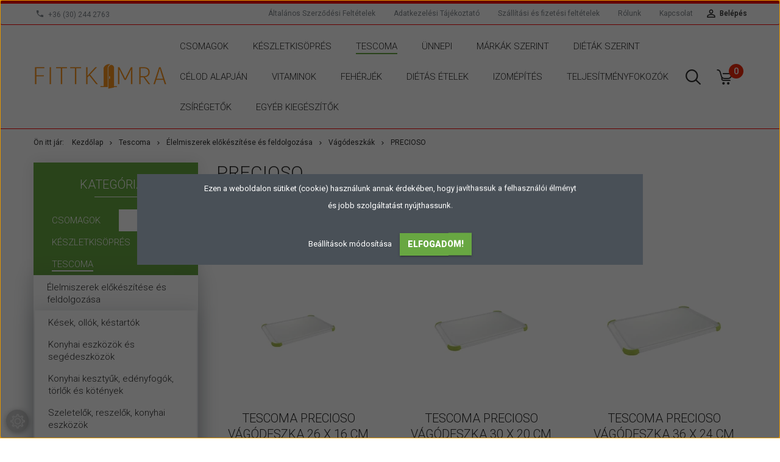

--- FILE ---
content_type: text/html; charset=UTF-8
request_url: https://www.fittkamra.hu/tescoma-674/elelmiszerek-elokeszitese-es-feldolgozasa-789/vagodeszkak-834/precioso-948
body_size: 26244
content:

<!DOCTYPE html>
<!--[if lt IE 7]>      <html class="no-js lt-ie10 lt-ie9 lt-ie8 lt-ie7" lang="hu" dir="ltr"> <![endif]-->
<!--[if IE 7]>         <html class="no-js lt-ie10 lt-ie9 lt-ie8" lang="hu" dir="ltr"> <![endif]-->
<!--[if IE 8]>         <html class="no-js lt-ie10 lt-ie9" lang="hu" dir="ltr"> <![endif]-->
<!--[if IE 9]>         <html class="no-js lt-ie10" lang="hu" dir="ltr"> <![endif]-->
<!--[if gt IE 10]><!--> <html class="no-js" lang="hu" dir="ltr"> <!--<![endif]-->
<head>
    <title>PRECIOSO - Vágódeszkák - Egészséges élelmiszerek webáruháza - FittKamra</title>
    <meta charset="utf-8">
    <meta name="keywords" content="S3_1140010500">
    <meta name="description" content="PRECIOSO kategória ">
    <meta name="robots" content="index, follow">
    <meta property="og:title" content="" />
    <meta property="og:description" content="" />
    <meta property="og:type" content="website" />
    <meta property="og:url" content="https://www.fittkamra.hu/tescoma-674/elelmiszerek-elokeszitese-es-feldolgozasa-789/vagodeszkak-834/precioso-948" />
    <meta property="og:image" content="https://fittkamra.cdn.shoprenter.hu/custom/fittkamra/image/cache/w1200h628/etalonfeed/378936.jpg.webp?lastmod=0.1662449786" />
    <link href="https://fittkamra.cdn.shoprenter.hu/custom/fittkamra/image/data/Log%C3%B3k/Favicon/door.png?lastmod=1587799566.1662449786" rel="icon" />
    <link href="https://fittkamra.cdn.shoprenter.hu/custom/fittkamra/image/data/Log%C3%B3k/Favicon/door.png?lastmod=1587799566.1662449786" rel="apple-touch-icon" />
    <base href="https://www.fittkamra.hu:443" />
    <meta name="facebook-domain-verification" content="hb6prsswcrdvwaboym967a1w542rsb" />
<meta name="google-site-verification" content="xdEpY2rgL6s7TK_vTiErwLCXDzQE3n0ed41pYbwtoa4" />

    <meta name="viewport" content="width=device-width, initial-scale=1">
            <link href="https://www.fittkamra.hu/tescoma-674/elelmiszerek-elokeszitese-es-feldolgozasa-789/vagodeszkak-834/precioso-948" rel="canonical">
    
            
                        <link rel="stylesheet" href="https://fittkamra.cdn.shoprenter.hu/web/compiled/css/fancybox2.css?v=1768402760" media="screen">
            <link rel="stylesheet" href="https://fittkamra.cdn.shoprenter.hu/custom/fittkamra/catalog/view/theme/tokyo_green/style/1745484441.1537781973.0.1702343149.css?v=null.1662449786" media="screen">
        <script>
        window.nonProductQuality = 80;
    </script>
    <script src="//ajax.googleapis.com/ajax/libs/jquery/1.10.2/jquery.min.js"></script>
    <script>window.jQuery || document.write('<script src="https://fittkamra.cdn.shoprenter.hu/catalog/view/javascript/jquery/jquery-1.10.2.min.js?v=1484139539"><\/script>')</script>

            
        
    
            
        <!-- Header JavaScript codes -->
            <script src="https://fittkamra.cdn.shoprenter.hu/web/compiled/js/base.js?v=1768402759"></script>
                    <script src="https://fittkamra.cdn.shoprenter.hu/web/compiled/js/countdown.js?v=1768402759"></script>
                    <script src="https://fittkamra.cdn.shoprenter.hu/web/compiled/js/legacy_newsletter.js?v=1768402759"></script>
                    <script src="https://fittkamra.cdn.shoprenter.hu/web/compiled/js/fancybox2.js?v=1768402759"></script>
                    <script src="https://fittkamra.cdn.shoprenter.hu/web/compiled/js/before_starter.js?v=1768402759"></script>
                    <script src="https://fittkamra.cdn.shoprenter.hu/web/compiled/js/before_starter2_head.js?v=1768402759"></script>
                    <script src="https://fittkamra.cdn.shoprenter.hu/web/compiled/js/before_starter2_productpage.js?v=1768402759"></script>
                    <script src="https://fittkamra.cdn.shoprenter.hu/web/compiled/js/base_bootstrap.js?v=1768402759"></script>
                    <script src="https://fittkamra.cdn.shoprenter.hu/web/compiled/js/nanobar.js?v=1768402759"></script>
                    <script src="https://fittkamra.cdn.shoprenter.hu/web/compiled/js/listpage.js?v=1768402759"></script>
                    <script src="https://fittkamra.cdn.shoprenter.hu/web/compiled/js/compare.js?v=1768402759"></script>
                    <!-- Header jQuery onLoad scripts -->
    <script>
        window.countdownFormat = '%D:%H:%M:%S';
        //<![CDATA[
        var BASEURL = 'https://www.fittkamra.hu';
Currency = {"symbol_left":"","symbol_right":" Ft","decimal_place":0,"decimal_point":",","thousand_point":".","currency":"HUF","value":1};

            function setAutoHelpTitles(){
                $('.autohelp[title]').each(function(){
                    if(!$(this).parents('.aurora-scroll-mode').length) {
                        $(this).attr('rel', $(this).attr('title') );
                        $(this).removeAttr('title');
                        $(this).qtip({
                            content: { text:  $(this).attr('rel') },
                            hide: { fixed: true },
                            position: {
                                corner: {
                                    target: 'topMiddle',
                                    tooltip: 'bottomMiddle'
                                },
                                adjust: {
                                    screen: true
                                }
                            },
                            style: {
                                border: { color: '#cccccc'},
                                background: '#ffffff',
                                width: 250
                            }
                        });
                    }
                });
            }
            
var widgetArray = {"widget-10":true,"widget-5":true,"widget-11":true,"widget-6":true,"widget-13":true,"widget-7":true,"widget-8":true,"widget-9":true,"widget-20":true,"widget-23":true};

        $(document).ready(function(){
        // DOM ready
            
                $('.fancybox').fancybox({
                    maxWidth: 820,
                    maxHeight: 650,
                    afterLoad: function(){
                        wrapCSS = $(this.element).data('fancybox-wrapcss');
                        if(wrapCSS){
                            $('.fancybox-wrap').addClass(wrapCSS);
                        }
                    },
                    helpers: {
                        thumbs: {
                            width: 50,
                            height: 50
                        }
                    }
                });
                $('.fancybox-inline').fancybox({
                    maxWidth: 820,
                    maxHeight: 650,
                    type:'inline'
                });
                

setAutoHelpTitles();

        // /DOM ready
        });
        $(window).load(function(){
        // OnLoad
            new WishlistHandler('wishlist-add','');

        // /OnLoad
        });
        //]]>
    </script>
    
        <script src="https://fittkamra.cdn.shoprenter.hu/web/compiled/js/vue/manifest.bundle.js?v=1768402756"></script>
<script>
    var ShopRenter = ShopRenter || {};
    ShopRenter.onCartUpdate = function (callable) {
        document.addEventListener('cartChanged', callable)
    };
    ShopRenter.onItemAdd = function (callable) {
        document.addEventListener('AddToCart', callable)
    };
    ShopRenter.onItemDelete = function (callable) {
        document.addEventListener('deleteCart', callable)
    };
    ShopRenter.onSearchResultViewed = function (callable) {
        document.addEventListener('AuroraSearchResultViewed', callable)
    };
    ShopRenter.onSubscribedForNewsletter = function (callable) {
        document.addEventListener('AuroraSubscribedForNewsletter', callable)
    };
    ShopRenter.onCheckoutInitiated = function (callable) {
        document.addEventListener('AuroraCheckoutInitiated', callable)
    };
    ShopRenter.onCheckoutShippingInfoAdded = function (callable) {
        document.addEventListener('AuroraCheckoutShippingInfoAdded', callable)
    };
    ShopRenter.onCheckoutPaymentInfoAdded = function (callable) {
        document.addEventListener('AuroraCheckoutPaymentInfoAdded', callable)
    };
    ShopRenter.onCheckoutOrderConfirmed = function (callable) {
        document.addEventListener('AuroraCheckoutOrderConfirmed', callable)
    };
    ShopRenter.onCheckoutOrderPaid = function (callable) {
        document.addEventListener('AuroraOrderPaid', callable)
    };
    ShopRenter.onCheckoutOrderPaidUnsuccessful = function (callable) {
        document.addEventListener('AuroraOrderPaidUnsuccessful', callable)
    };
    ShopRenter.onProductPageViewed = function (callable) {
        document.addEventListener('AuroraProductPageViewed', callable)
    };
    ShopRenter.onMarketingConsentChanged = function (callable) {
        document.addEventListener('AuroraMarketingConsentChanged', callable)
    };
    ShopRenter.onCustomerRegistered = function (callable) {
        document.addEventListener('AuroraCustomerRegistered', callable)
    };
    ShopRenter.onCustomerLoggedIn = function (callable) {
        document.addEventListener('AuroraCustomerLoggedIn', callable)
    };
    ShopRenter.onCustomerUpdated = function (callable) {
        document.addEventListener('AuroraCustomerUpdated', callable)
    };
    ShopRenter.onCartPageViewed = function (callable) {
        document.addEventListener('AuroraCartPageViewed', callable)
    };
    ShopRenter.customer = {"userId":0,"userClientIP":"18.224.8.188","userGroupId":8,"customerGroupTaxMode":"gross","customerGroupPriceMode":"only_gross","email":"","phoneNumber":"","name":{"firstName":"","lastName":""}};
    ShopRenter.theme = {"name":"tokyo_green","family":"tokyo","parent":"bootstrap"};
    ShopRenter.shop = {"name":"fittkamra","locale":"hu","currency":{"code":"HUF","rate":1},"domain":"fittkamra.myshoprenter.hu"};
    ShopRenter.page = {"route":"product\/list","queryString":"tescoma-674\/elelmiszerek-elokeszitese-es-feldolgozasa-789\/vagodeszkak-834\/precioso-948"};

    ShopRenter.formSubmit = function (form, callback) {
        callback();
    };

    let loadedAsyncScriptCount = 0;
    function asyncScriptLoaded(position) {
        loadedAsyncScriptCount++;
        if (position === 'body') {
            if (document.querySelectorAll('.async-script-tag').length === loadedAsyncScriptCount) {
                if (/complete|interactive|loaded/.test(document.readyState)) {
                    document.dispatchEvent(new CustomEvent('asyncScriptsLoaded', {}));
                } else {
                    document.addEventListener('DOMContentLoaded', () => {
                        document.dispatchEvent(new CustomEvent('asyncScriptsLoaded', {}));
                    });
                }
            }
        }
    }
</script>

            <script type="text/javascript" async class="async-script-tag" onload="asyncScriptLoaded('header')" src="https://utanvet-ellenor.hu/api/v1/shoprenter/utanvet-ellenor.js"></script>
            <script type="text/javascript" async class="async-script-tag" onload="asyncScriptLoaded('header')" src="https://static2.rapidsearch.dev/resultpage.js?shop=fittkamra.shoprenter.hu"></script>
            <script type="text/javascript" async class="async-script-tag" onload="asyncScriptLoaded('header')" src="https://product-subscription.app.shoprenter.net/static/client.js"></script>
            <script type="text/javascript" async class="async-script-tag" onload="asyncScriptLoaded('header')" src="https://api-one-conv-measure.heureka.group/shoprenter_app/ocm_js?shop_id=177900&domain=arukereso.hu"></script>
            <script type="text/javascript" async class="async-script-tag" onload="asyncScriptLoaded('header')" src="https://onsite.optimonk.com/script.js?account=114781"></script>
            <script type="text/javascript" async class="async-script-tag" onload="asyncScriptLoaded('header')" src="https://widget.molin.ai/shop-ai.js?w=vcg0qunw"></script>
    
                    <script type="text/javascript" src="https://fittkamra.cdn.shoprenter.hu/web/compiled/js/vue/customerEventDispatcher.bundle.js?v=1768402756"></script>




        <!-- Custom header scripts -->
    <script async src="https://www.googletagmanager.com/gtag/js?id=UA-88040273-18"></script>
<script>
  window.dataLayer = window.dataLayer || [];
  function gtag(){dataLayer.push(arguments);}
  gtag('js', new Date());

  gtag('config', 'UA-88040273-18');
  gtag('config', 'AW-657877565');
</script>

<!-- Facebook Pixel Code -->
<script>
  !function(f,b,e,v,n,t,s)
  {if(f.fbq)return;n=f.fbq=function(){n.callMethod?
  n.callMethod.apply(n,arguments):n.queue.push(arguments)};
  if(!f._fbq)f._fbq=n;n.push=n;n.loaded=!0;n.version='2.0';
  n.queue=[];t=b.createElement(e);t.async=!0;
  t.src=v;s=b.getElementsByTagName(e)[0];
  s.parentNode.insertBefore(t,s)}(window, document,'script',
  'https://connect.facebook.net/en_US/fbevents.js');
  fbq('init', '153552308620367');
  fbq('track', 'PageView');
</script>
<noscript><img height="1" width="1" style="display:none"
  src="https://www.facebook.com/tr?id=153552308620367&ev=PageView&noscript=1"
/></noscript>
<!-- End Facebook Pixel Code -->


<!-- Google Tag Manager -->
<script>(function(w,d,s,l,i){w[l]=w[l]||[];w[l].push({'gtm.start':
new Date().getTime(),event:'gtm.js'});var f=d.getElementsByTagName(s)[0],
j=d.createElement(s),dl=l!='dataLayer'?'&l='+l:'';j.async=true;j.src=
'https://www.googletagmanager.com/gtm.js?id='+i+dl;f.parentNode.insertBefore(j,f);
})(window,document,'script','dataLayer','GTM-N6TCRQT');</script>
<!-- End Google Tag Manager --><script>
    (function(h,o,t,j,a,r){
        h.hj=h.hj||function(){(h.hj.q=h.hj.q||[]).push(arguments)};
        h._hjSettings={hjid:3790501,hjsv:6};
        a=o.getElementsByTagName('head')[0];
        r=o.createElement('script');r.async=1;
        r.src=t+h._hjSettings.hjid+j+h._hjSettings.hjsv;
        a.appendChild(r);
    })(window,document,'https://static.hotjar.com/c/hotjar-','.js?sv=');
</script>
    
                <script>window["bp"]=window["bp"]||function(){(window["bp"].q=window["bp"].q||[]).push(arguments);};window["bp"].l=1*new Date();scriptElement=document.createElement("script");firstScript=document.getElementsByTagName("script")[0];scriptElement.async=true;scriptElement.src='https://pixel.barion.com/bp.js';firstScript.parentNode.insertBefore(scriptElement,firstScript);window['barion_pixel_id']='BP-tqR4TIK4jg-58';bp('init','addBarionPixelId','BP-tqR4TIK4jg-58');</script><noscript>
    <img height="1" width="1" style="display:none" alt="Barion Pixel" src="https://pixel.barion.com/a.gif?ba_pixel_id='BP-tqR4TIK4jg-58'&ev=contentView&noscript=1">
</noscript>

            
            <script>window.dataLayer=window.dataLayer||[];function gtag(){dataLayer.push(arguments)};var ShopRenter=ShopRenter||{};ShopRenter.config=ShopRenter.config||{};ShopRenter.config.googleConsentModeDefaultValue="denied";</script>                        <script type="text/javascript" src="https://fittkamra.cdn.shoprenter.hu/web/compiled/js/vue/googleConsentMode.bundle.js?v=1768402756"></script>

            <!-- Meta Pixel Code -->
<script>
!function(f,b,e,v,n,t,s)
{if(f.fbq)return;n=f.fbq=function(){n.callMethod?
n.callMethod.apply(n,arguments):n.queue.push(arguments)};
if(!f._fbq)f._fbq=n;n.push=n;n.loaded=!0;n.version='2.0';
n.queue=[];t=b.createElement(e);t.async=!0;
t.src=v;s=b.getElementsByTagName(e)[0];
s.parentNode.insertBefore(t,s)}(window, document,'script',
'https://connect.facebook.net/en_US/fbevents.js');
fbq('consent', 'revoke');
fbq('init', '2328399144216374');
fbq('track', 'PageView');
document.addEventListener('AuroraAddedToCart', function(auroraEvent) {
    var fbpId = [];
    var fbpValue = 0;
    var fbpCurrency = '';

    auroraEvent.detail.products.forEach(function(item) {
        fbpValue += parseFloat(item.grossUnitPrice) * item.quantity;
        fbpId.push(item.id);
        fbpCurrency = item.currency;
    });


    fbq('track', 'AddToCart', {
        content_ids: fbpId,
        content_type: 'product',
        value: fbpValue,
        currency: fbpCurrency
    }, {
        eventID: auroraEvent.detail.event.id
    });
})
window.addEventListener('AuroraMarketingCookie.Changed', function(event) {
            let consentStatus = event.detail.isAccepted ? 'grant' : 'revoke';
            if (typeof fbq === 'function') {
                fbq('consent', consentStatus);
            }
        });
</script>
<noscript><img height="1" width="1" style="display:none"
src="https://www.facebook.com/tr?id=2328399144216374&ev=PageView&noscript=1"
/></noscript>
<!-- End Meta Pixel Code -->
            <!-- Google Tag Manager -->
<script>(function(w,d,s,l,i){w[l]=w[l]||[];w[l].push({'gtm.start':
new Date().getTime(),event:'gtm.js'});var f=d.getElementsByTagName(s)[0],
j=d.createElement(s),dl=l!='dataLayer'?'&l='+l:'';j.async=true;j.src=
'https://www.googletagmanager.com/gtm.js?id='+i+dl;f.parentNode.insertBefore(j,f);
})(window,document,'script','dataLayer','GTM-N6TCRQT');</script>
<!-- End Google Tag Manager -->
            
            
                <!--Global site tag(gtag.js)--><script async src="https://www.googletagmanager.com/gtag/js?id=G-X7DBPPGLY6"></script><script>window.dataLayer=window.dataLayer||[];function gtag(){dataLayer.push(arguments);}
gtag('js',new Date());gtag('config','G-X7DBPPGLY6');gtag('config','AW-657877565',{"allow_enhanced_conversions":true});</script>                                <script type="text/javascript" src="https://fittkamra.cdn.shoprenter.hu/web/compiled/js/vue/GA4EventSender.bundle.js?v=1768402756"></script>

    
    
</head>

<body id="body" class="bootstrap-body page-body product-list-body category-list-body list_page_body category_list_body body-pathway-top desktop-device-body body-pathway-top tokyo_green-body" role="document">
            <!-- Google Tag Manager (noscript) -->
<!-- Google
<!-- End Google Tag Manager (noscript) -->
    
<div id="fb-root"></div>
<script>(function (d, s, id) {
        var js, fjs = d.getElementsByTagName(s)[0];
        if (d.getElementById(id)) return;
        js = d.createElement(s);
        js.id = id;
        js.src = "//connect.facebook.net/hu_HU/sdk/xfbml.customerchat.js#xfbml=1&version=v2.12&autoLogAppEvents=1";
        fjs.parentNode.insertBefore(js, fjs);
    }(document, "script", "facebook-jssdk"));
</script>



            

<!-- cached -->    <div id="first-login-nanobar-button">
    <img src="https://fittkamra.cdn.shoprenter.hu/catalog/view/theme/default/image/cog-settings-grey.svg?v=null.1662449786" class="sr-cog" alt="" width="24" height="24"/>
</div>
<div id="firstLogNanobar" class="Fixed aurora-nanobar aurora-nanobar-firstlogin">
    <div class="aurora-nanobar-container">
        <span id="nanoTextCookies" class="aurora-nanobar-text"
              style="font-size: px;"><p style="text-align: center;">Ezen a weboldalon sütiket (cookie) használunk annak érdekében, hogy javíthassuk a felhasználói élményt
</p>
<p style="text-align: center;">és jobb szolgáltatást nyújthassunk.
</p>
        </span>
        <div class="aurora-nanobar-buttons-wrapper nanobar-buttons">
            <a id ="aurora-nanobar-settings-button" href="">
                <span>Beállítások módosítása</span>
            </a>
            <a id="auroraNanobarCloseCookies" href="" class="button btn btn-primary aurora-nanobar-btn" data-button-save-text="Beállítások mentése">
                <span>Elfogadom!</span>
            </a>
        </div>
        <div class="aurora-nanobar-cookies" style="display: none;">
            <div class="form-group">
                <label><input type="checkbox" name="required_cookies" id="required-cookies" disabled="disabled" checked="checked" /> Szükséges cookie-k</label>
                <div class="cookies-help-text">
                    Ezek a cookie-k segítenek abban, hogy a webáruház használható és működőképes legyen.
                </div>
            </div>
            <div class="form-group">
                <label>
                    <input type="checkbox" name="marketing_cookies" id="marketing-cookies"
                             checked />
                    Marketing cookie-k
                </label>
                <div class="cookies-help-text">
                    Ezeket a cookie-k segítenek abban, hogy az Ön érdeklődési körének megfelelő reklámokat és termékeket jelenítsük meg a webáruházban.
                </div>
            </div>
        </div>
    </div>
</div>

<script>

    (function ($) {
        $(document).ready(function () {
            new AuroraNanobar.FirstLogNanobarCheckbox(jQuery('#firstLogNanobar'), 'modal');
        });
    })(jQuery);

</script>
<!-- /cached -->

    
                <!-- cached -->




        







    
    
    <link media="screen and (max-width: 992px)" rel="stylesheet" href="https://fittkamra.cdn.shoprenter.hu/catalog/view/javascript/jquery/jquery-mmenu/dist/css/jquery.mmenu.all.css?v=1484139539">
    <script src="https://fittkamra.cdn.shoprenter.hu/catalog/view/javascript/jquery/jquery-mmenu/dist/js/jquery.mmenu.all.min.js?v=1484139539"></script>
        <script src="https://fittkamra.cdn.shoprenter.hu/catalog/view/javascript/jquery/product_count_in_cart.js?v=1530610005"></script>

    <script>
        $(document).ready(function(){$('#menu-nav').mmenu({navbar:{title:'Menü'},extensions:["theme-dark","border-full"],offCanvas:{position:"left",zposition:"back"},counters:true,searchfield:{add:true,search:true,placeholder:'keresés',noResults:''}});function setLanguagesMobile(type){$('.'+type+'-change-mobile').click(function(e){e.preventDefault();$('#'+type+'_value_mobile').attr('value',$(this).data('value'));$('#mobile_'+type+'_form').submit();});}
setLanguagesMobile('language');setLanguagesMobile('currency');});    </script>

    <form action="index.php" method="post" enctype="multipart/form-data" id="mobile_currency_form">
        <input id="currency_value_mobile" type="hidden" value="" name="currency_id"/>
    </form>

    <form action="index.php" method="post" enctype="multipart/form-data" id="mobile_language_form">
        <input id="language_value_mobile" type="hidden" value="" name="language_code"/>
    </form>

    
    <div id="menu-nav">
        <ul>
                                            <li class="mm-title mm-group-title text-center"><span><i class="sr-icon-tags"></i> Kategóriák</span></li>
    
    <li>
    <a href="https://www.fittkamra.hu/csomagok-2182">            <h3 class="category-list-link-text">Csomagok</h3>
        </a>
    </li><li>
    <a href="https://www.fittkamra.hu/keszletkisopres-656">            <h3 class="category-list-link-text">Készletkisöprés</h3>
        </a>
    </li><li>
    <a href="https://www.fittkamra.hu/tescoma-674">            <h3 class="category-list-link-text">Tescoma</h3>
        </a>
            <ul><li>
    <a href="https://www.fittkamra.hu/tescoma-674/elelmiszerek-elokeszitese-es-feldolgozasa-789">            Élelmiszerek előkészítése és feldolgozása
        </a>
            <ul><li>
    <a href="https://www.fittkamra.hu/tescoma-674/elelmiszerek-elokeszitese-es-feldolgozasa-789/kesek-ollok-kestartok-831">            Kések, ollók, késtartók
        </a>
            <ul><li>
    <a href="https://www.fittkamra.hu/tescoma-674/elelmiszerek-elokeszitese-es-feldolgozasa-789/kesek-ollok-kestartok-831/azza-930">            AZZA
        </a>
    </li><li>
    <a href="https://www.fittkamra.hu/tescoma-674/elelmiszerek-elokeszitese-es-feldolgozasa-789/kesek-ollok-kestartok-831/cosmo-921">            COSMO
        </a>
    </li><li>
    <a href="https://www.fittkamra.hu/tescoma-674/elelmiszerek-elokeszitese-es-feldolgozasa-789/kesek-ollok-kestartok-831/feelwood-936">            FEELWOOD
        </a>
    </li><li>
    <a href="https://www.fittkamra.hu/tescoma-674/elelmiszerek-elokeszitese-es-feldolgozasa-789/kesek-ollok-kestartok-831/grandchef-933">            GrandCHEF
        </a>
    </li><li>
    <a href="https://www.fittkamra.hu/tescoma-674/elelmiszerek-elokeszitese-es-feldolgozasa-789/kesek-ollok-kestartok-831/home-profi-924">            HOME PROFI
        </a>
    </li><li>
    <a href="https://www.fittkamra.hu/tescoma-674/elelmiszerek-elokeszitese-es-feldolgozasa-789/kesek-ollok-kestartok-831/noblesse-942">            NOBLESSE
        </a>
    </li><li>
    <a href="https://www.fittkamra.hu/tescoma-674/elelmiszerek-elokeszitese-es-feldolgozasa-789/kesek-ollok-kestartok-831/precioso-927">            PRECIOSO
        </a>
    </li><li>
    <a href="https://www.fittkamra.hu/tescoma-674/elelmiszerek-elokeszitese-es-feldolgozasa-789/kesek-ollok-kestartok-831/presto-912">            PRESTO
        </a>
    </li><li>
    <a href="https://www.fittkamra.hu/tescoma-674/elelmiszerek-elokeszitese-es-feldolgozasa-789/kesek-ollok-kestartok-831/presto-tone-915">            PRESTO TONE
        </a>
    </li><li>
    <a href="https://www.fittkamra.hu/tescoma-674/elelmiszerek-elokeszitese-es-feldolgozasa-789/kesek-ollok-kestartok-831/sonic-909">            SONIC
        </a>
    </li><li>
    <a href="https://www.fittkamra.hu/tescoma-674/elelmiszerek-elokeszitese-es-feldolgozasa-789/kesek-ollok-kestartok-831/woody-939">            WOODY
        </a>
    </li></ul>
    </li><li>
    <a href="https://www.fittkamra.hu/tescoma-674/elelmiszerek-elokeszitese-es-feldolgozasa-789/konyhai-eszkozok-es-segedeszkozok-822">            Konyhai eszközök és segédeszközök
        </a>
            <ul><li>
    <a href="https://www.fittkamra.hu/tescoma-674/elelmiszerek-elokeszitese-es-feldolgozasa-789/konyhai-eszkozok-es-segedeszkozok-822/compact-2185">            COMPACT
        </a>
    </li><li>
    <a href="https://www.fittkamra.hu/tescoma-674/elelmiszerek-elokeszitese-es-feldolgozasa-789/konyhai-eszkozok-es-segedeszkozok-822/feelwood-867">            FEELWOOD
        </a>
    </li><li>
    <a href="https://www.fittkamra.hu/tescoma-674/elelmiszerek-elokeszitese-es-feldolgozasa-789/konyhai-eszkozok-es-segedeszkozok-822/grandchef-879">            GrandCHEF
        </a>
    </li><li>
    <a href="https://www.fittkamra.hu/tescoma-674/elelmiszerek-elokeszitese-es-feldolgozasa-789/konyhai-eszkozok-es-segedeszkozok-822/president-882">            PRESIDENT
        </a>
    </li><li>
    <a href="https://www.fittkamra.hu/tescoma-674/elelmiszerek-elokeszitese-es-feldolgozasa-789/konyhai-eszkozok-es-segedeszkozok-822/presto-837">            PRESTO
        </a>
    </li><li>
    <a href="https://www.fittkamra.hu/tescoma-674/elelmiszerek-elokeszitese-es-feldolgozasa-789/konyhai-eszkozok-es-segedeszkozok-822/presto-carving-852">            PRESTO CARVING
        </a>
    </li><li>
    <a href="https://www.fittkamra.hu/tescoma-674/elelmiszerek-elokeszitese-es-feldolgozasa-789/konyhai-eszkozok-es-segedeszkozok-822/presto-expert-843">            PRESTO Expert
        </a>
    </li><li>
    <a href="https://www.fittkamra.hu/tescoma-674/elelmiszerek-elokeszitese-es-feldolgozasa-789/konyhai-eszkozok-es-segedeszkozok-822/presto-foodstyle-855">            PRESTO FoodStyle
        </a>
    </li><li>
    <a href="https://www.fittkamra.hu/tescoma-674/elelmiszerek-elokeszitese-es-feldolgozasa-789/konyhai-eszkozok-es-segedeszkozok-822/presto-seafood-846">            PRESTO SEAFOOD
        </a>
    </li><li>
    <a href="https://www.fittkamra.hu/tescoma-674/elelmiszerek-elokeszitese-es-feldolgozasa-789/konyhai-eszkozok-es-segedeszkozok-822/presto-steam-858">            PRESTO Steam
        </a>
    </li><li>
    <a href="https://www.fittkamra.hu/tescoma-674/elelmiszerek-elokeszitese-es-feldolgozasa-789/konyhai-eszkozok-es-segedeszkozok-822/presto-wood-861">            PRESTO WOOD
        </a>
    </li><li>
    <a href="https://www.fittkamra.hu/tescoma-674/elelmiszerek-elokeszitese-es-feldolgozasa-789/konyhai-eszkozok-es-segedeszkozok-822/silicon-prime-2422">            SILICON PRIME
        </a>
    </li><li>
    <a href="https://www.fittkamra.hu/tescoma-674/elelmiszerek-elokeszitese-es-feldolgozasa-789/konyhai-eszkozok-es-segedeszkozok-822/space-line-870">            SPACE LINE
        </a>
    </li><li>
    <a href="https://www.fittkamra.hu/tescoma-674/elelmiszerek-elokeszitese-es-feldolgozasa-789/konyhai-eszkozok-es-segedeszkozok-822/space-tone-873">            SPACE TONE
        </a>
    </li><li>
    <a href="https://www.fittkamra.hu/tescoma-674/elelmiszerek-elokeszitese-es-feldolgozasa-789/konyhai-eszkozok-es-segedeszkozok-822/woody-864">            WOODY
        </a>
    </li></ul>
    </li><li>
    <a href="https://www.fittkamra.hu/tescoma-674/elelmiszerek-elokeszitese-es-feldolgozasa-789/konyhai-kesztyuk-edenyfogok-torlok-es-kotenyek-825">            <b>Konyhai kesztyűk, edényfogók, törlők és kötények</b>
        </a>
            <ul><li>
    <a href="https://www.fittkamra.hu/tescoma-674/elelmiszerek-elokeszitese-es-feldolgozasa-789/konyhai-kesztyuk-edenyfogok-torlok-es-kotenyek-825/delicia-894">            DELÍCIA
        </a>
    </li><li>
    <a href="https://www.fittkamra.hu/tescoma-674/elelmiszerek-elokeszitese-es-feldolgozasa-789/konyhai-kesztyuk-edenyfogok-torlok-es-kotenyek-825/fancy-home-897">            FANCY HOME
        </a>
    </li><li>
    <a href="https://www.fittkamra.hu/tescoma-674/elelmiszerek-elokeszitese-es-feldolgozasa-789/konyhai-kesztyuk-edenyfogok-torlok-es-kotenyek-825/grandchef-891">            GrandCHEF
        </a>
    </li><li>
    <a href="https://www.fittkamra.hu/tescoma-674/elelmiszerek-elokeszitese-es-feldolgozasa-789/konyhai-kesztyuk-edenyfogok-torlok-es-kotenyek-825/presto-888">            PRESTO
        </a>
    </li></ul>
    </li><li>
    <a href="https://www.fittkamra.hu/tescoma-674/elelmiszerek-elokeszitese-es-feldolgozasa-789/szeletelok-reszelok-konyhai-eszkozok-828">            Szeletelők, reszelők, konyhai eszközök
        </a>
            <ul><li>
    <a href="https://www.fittkamra.hu/tescoma-674/elelmiszerek-elokeszitese-es-feldolgozasa-789/szeletelok-reszelok-konyhai-eszkozok-828/handy-900">            HANDY
        </a>
    </li><li>
    <a href="https://www.fittkamra.hu/tescoma-674/elelmiszerek-elokeszitese-es-feldolgozasa-789/szeletelok-reszelok-konyhai-eszkozok-828/tescoma-della-casa-906">            TESCOMA DELLA CASA
        </a>
    </li><li>
    <a href="https://www.fittkamra.hu/tescoma-674/elelmiszerek-elokeszitese-es-feldolgozasa-789/szeletelok-reszelok-konyhai-eszkozok-828/vitamino-903">            VITAMINO
        </a>
    </li></ul>
    </li><li>
    <a href="https://www.fittkamra.hu/tescoma-674/elelmiszerek-elokeszitese-es-feldolgozasa-789/vagodeszkak-834">            Vágódeszkák
        </a>
            <ul><li>
    <a href="https://www.fittkamra.hu/tescoma-674/elelmiszerek-elokeszitese-es-feldolgozasa-789/vagodeszkak-834/azza-960">            AZZA
        </a>
    </li><li>
    <a href="https://www.fittkamra.hu/tescoma-674/elelmiszerek-elokeszitese-es-feldolgozasa-789/vagodeszkak-834/bamboo-957">            BAMBOO
        </a>
    </li><li>
    <a href="https://www.fittkamra.hu/tescoma-674/elelmiszerek-elokeszitese-es-feldolgozasa-789/vagodeszkak-834/compact-2065">            COMPACT
        </a>
    </li><li>
    <a href="https://www.fittkamra.hu/tescoma-674/elelmiszerek-elokeszitese-es-feldolgozasa-789/vagodeszkak-834/feelwood-1937">            FEELWOOD
        </a>
    </li><li>
    <a href="https://www.fittkamra.hu/tescoma-674/elelmiszerek-elokeszitese-es-feldolgozasa-789/vagodeszkak-834/home-profi-954">            HOME PROFI
        </a>
    </li><li>
    <a href="https://www.fittkamra.hu/tescoma-674/elelmiszerek-elokeszitese-es-feldolgozasa-789/vagodeszkak-834/nikko-1934">            NIKKO
        </a>
    </li><li>
    <a href="https://www.fittkamra.hu/tescoma-674/elelmiszerek-elokeszitese-es-feldolgozasa-789/vagodeszkak-834/online-2105">            ONLINE
        </a>
    </li><li>
    <a href="https://www.fittkamra.hu/tescoma-674/elelmiszerek-elokeszitese-es-feldolgozasa-789/vagodeszkak-834/precioso-948">            PRECIOSO
        </a>
    </li><li>
    <a href="https://www.fittkamra.hu/tescoma-674/elelmiszerek-elokeszitese-es-feldolgozasa-789/vagodeszkak-834/presto-945">            PRESTO
        </a>
    </li></ul>
    </li></ul>
    </li><li>
    <a href="https://www.fittkamra.hu/tescoma-674/elelmiszerek-tarolasa-es-csomagolasa-804">            Élelmiszerek tárolása és csomagolása
        </a>
            <ul><li>
    <a href="https://www.fittkamra.hu/tescoma-674/elelmiszerek-tarolasa-es-csomagolasa-804/befozes-facsaras-savanyitas-es-szaritas-1389">            Befőzés, facsarás, savanyítás és szárítás
        </a>
            <ul><li>
    <a href="https://www.fittkamra.hu/tescoma-674/elelmiszerek-tarolasa-es-csomagolasa-804/befozes-facsaras-savanyitas-es-szaritas-1389/tescoma-della-casa-1425">            TESCOMA DELLA CASA
        </a>
    </li></ul>
    </li><li>
    <a href="https://www.fittkamra.hu/tescoma-674/elelmiszerek-tarolasa-es-csomagolasa-804/elelmiszerek-csomagolasa-1395">            Élelmiszerek csomagolása
        </a>
            <ul><li>
    <a href="https://www.fittkamra.hu/tescoma-674/elelmiszerek-tarolasa-es-csomagolasa-804/elelmiszerek-csomagolasa-1395/4food-1431">            4FOOD
        </a>
    </li></ul>
    </li><li>
    <a href="https://www.fittkamra.hu/tescoma-674/elelmiszerek-tarolasa-es-csomagolasa-804/etelhordok-hutotaskak-es-hutokosarak-1398">            Ételhordók, hűtőtáskák és hűtőkosarak
        </a>
            <ul><li>
    <a href="https://www.fittkamra.hu/tescoma-674/elelmiszerek-tarolasa-es-csomagolasa-804/etelhordok-hutotaskak-es-hutokosarak-1398/4food-2082">            4FOOD
        </a>
    </li><li>
    <a href="https://www.fittkamra.hu/tescoma-674/elelmiszerek-tarolasa-es-csomagolasa-804/etelhordok-hutotaskak-es-hutokosarak-1398/coolbag-1437">            COOLBAG
        </a>
    </li><li>
    <a href="https://www.fittkamra.hu/tescoma-674/elelmiszerek-tarolasa-es-csomagolasa-804/etelhordok-hutotaskak-es-hutokosarak-1398/freshbox-1434">            FRESHBOX
        </a>
    </li></ul>
    </li><li>
    <a href="https://www.fittkamra.hu/tescoma-674/elelmiszerek-tarolasa-es-csomagolasa-804/eteltarolo-dobozok-es-talak-1386">            Ételtároló dobozok és tálak
        </a>
            <ul><li>
    <a href="https://www.fittkamra.hu/tescoma-674/elelmiszerek-tarolasa-es-csomagolasa-804/eteltarolo-dobozok-es-talak-1386/4food-1413">            4FOOD
        </a>
    </li><li>
    <a href="https://www.fittkamra.hu/tescoma-674/elelmiszerek-tarolasa-es-csomagolasa-804/eteltarolo-dobozok-es-talak-1386/airstop-1401">            AIRSTOP
        </a>
    </li><li>
    <a href="https://www.fittkamra.hu/tescoma-674/elelmiszerek-tarolasa-es-csomagolasa-804/eteltarolo-dobozok-es-talak-1386/fiesta-1416">            FIESTA
        </a>
    </li><li>
    <a href="https://www.fittkamra.hu/tescoma-674/elelmiszerek-tarolasa-es-csomagolasa-804/eteltarolo-dobozok-es-talak-1386/freshbox-1410">            FRESHBOX
        </a>
    </li><li>
    <a href="https://www.fittkamra.hu/tescoma-674/elelmiszerek-tarolasa-es-csomagolasa-804/eteltarolo-dobozok-es-talak-1386/freshzone-1404">            FreshZONE
        </a>
    </li><li>
    <a href="https://www.fittkamra.hu/tescoma-674/elelmiszerek-tarolasa-es-csomagolasa-804/eteltarolo-dobozok-es-talak-1386/monti-1419">            MONTI
        </a>
    </li><li>
    <a href="https://www.fittkamra.hu/tescoma-674/elelmiszerek-tarolasa-es-csomagolasa-804/eteltarolo-dobozok-es-talak-1386/purity-1407">            PURITY
        </a>
    </li><li>
    <a href="https://www.fittkamra.hu/tescoma-674/elelmiszerek-tarolasa-es-csomagolasa-804/eteltarolo-dobozok-es-talak-1386/tescoma-della-casa-1422">            TESCOMA DELLA CASA
        </a>
    </li></ul>
    </li><li>
    <a href="https://www.fittkamra.hu/tescoma-674/elelmiszerek-tarolasa-es-csomagolasa-804/kenyertartok-1392">            Kenyértartók
        </a>
            <ul><li>
    <a href="https://www.fittkamra.hu/tescoma-674/elelmiszerek-tarolasa-es-csomagolasa-804/kenyertartok-1392/4food-1428">            4FOOD
        </a>
    </li></ul>
    </li></ul>
    </li><li>
    <a href="https://www.fittkamra.hu/tescoma-674/etkezes-798">            Étkezés
        </a>
            <ul><li>
    <a href="https://www.fittkamra.hu/tescoma-674/etkezes-798/evoeszkozok-1158">            Evőeszközök
        </a>
            <ul><li>
    <a href="https://www.fittkamra.hu/tescoma-674/etkezes-798/evoeszkozok-1158/banquet-1182">            BANQUET
        </a>
    </li><li>
    <a href="https://www.fittkamra.hu/tescoma-674/etkezes-798/evoeszkozok-1158/clara-1194">            CLARA
        </a>
    </li><li>
    <a href="https://www.fittkamra.hu/tescoma-674/etkezes-798/evoeszkozok-1158/classic-1185">            CLASSIC
        </a>
    </li><li>
    <a href="https://www.fittkamra.hu/tescoma-674/etkezes-798/evoeszkozok-1158/fancy-home-1206">            FANCY HOME
        </a>
    </li><li>
    <a href="https://www.fittkamra.hu/tescoma-674/etkezes-798/evoeszkozok-1158/praktik-1179">            PRAKTIK
        </a>
    </li><li>
    <a href="https://www.fittkamra.hu/tescoma-674/etkezes-798/evoeszkozok-1158/scarlett-1200">            SCARLETT
        </a>
    </li><li>
    <a href="https://www.fittkamra.hu/tescoma-674/etkezes-798/evoeszkozok-1158/toscana-1203">            TOSCANA
        </a>
    </li><li>
    <a href="https://www.fittkamra.hu/tescoma-674/etkezes-798/evoeszkozok-1158/victoria-1197">            VICTORIA
        </a>
    </li></ul>
    </li><li>
    <a href="https://www.fittkamra.hu/tescoma-674/etkezes-798/fondue-1173">            Fondue
        </a>
            <ul><li>
    <a href="https://www.fittkamra.hu/tescoma-674/etkezes-798/fondue-1173/siesta-1311">            SIESTA
        </a>
    </li></ul>
    </li><li>
    <a href="https://www.fittkamra.hu/tescoma-674/etkezes-798/fuszertartok-es-fuszerorlok-1167">            Fűszertartók és fűszerőrlők
        </a>
            <ul><li>
    <a href="https://www.fittkamra.hu/tescoma-674/etkezes-798/fuszertartok-es-fuszerorlok-1167/classic-1260">            CLASSIC
        </a>
    </li><li>
    <a href="https://www.fittkamra.hu/tescoma-674/etkezes-798/fuszertartok-es-fuszerorlok-1167/club-1263">            CLUB
        </a>
    </li><li>
    <a href="https://www.fittkamra.hu/tescoma-674/etkezes-798/fuszertartok-es-fuszerorlok-1167/grandchef-2494">            GrandCHEF
        </a>
    </li><li>
    <a href="https://www.fittkamra.hu/tescoma-674/etkezes-798/fuszertartok-es-fuszerorlok-1167/president-1272">            PRESIDENT
        </a>
    </li><li>
    <a href="https://www.fittkamra.hu/tescoma-674/etkezes-798/fuszertartok-es-fuszerorlok-1167/season-1266">            SEASON
        </a>
    </li><li>
    <a href="https://www.fittkamra.hu/tescoma-674/etkezes-798/fuszertartok-es-fuszerorlok-1167/virgo-1269">            VIRGO
        </a>
    </li></ul>
    </li><li>
    <a href="https://www.fittkamra.hu/tescoma-674/etkezes-798/grillezes-1176">            Grillezés
        </a>
            <ul><li>
    <a href="https://www.fittkamra.hu/tescoma-674/etkezes-798/grillezes-1176/party-time-1317">            PARTY TIME
        </a>
    </li><li>
    <a href="https://www.fittkamra.hu/tescoma-674/etkezes-798/grillezes-1176/privilege-1320">            PRIVILEGE
        </a>
    </li></ul>
    </li><li>
    <a href="https://www.fittkamra.hu/tescoma-674/etkezes-798/tanyerok-bogrek-kis-talak-es-talak-1161">            Tányérok, bögrék, kis tálak és tálak
        </a>
            <ul><li>
    <a href="https://www.fittkamra.hu/tescoma-674/etkezes-798/tanyerok-bogrek-kis-talak-es-talak-1161/all-fit-one-1233">            ALL FIT ONE
        </a>
    </li><li>
    <a href="https://www.fittkamra.hu/tescoma-674/etkezes-798/tanyerok-bogrek-kis-talak-es-talak-1161/allegro-1230">            ALLEGRO
        </a>
    </li><li>
    <a href="https://www.fittkamra.hu/tescoma-674/etkezes-798/tanyerok-bogrek-kis-talak-es-talak-1161/crema-1224">            CREMA
        </a>
    </li><li>
    <a href="https://www.fittkamra.hu/tescoma-674/etkezes-798/tanyerok-bogrek-kis-talak-es-talak-1161/emotion-1242">            EMOTION
        </a>
    </li><li>
    <a href="https://www.fittkamra.hu/tescoma-674/etkezes-798/tanyerok-bogrek-kis-talak-es-talak-1161/fancy-home-stones-1227">            FANCY HOME Stones
        </a>
    </li><li>
    <a href="https://www.fittkamra.hu/tescoma-674/etkezes-798/tanyerok-bogrek-kis-talak-es-talak-1161/fresco-1789">            FRESCO
        </a>
    </li><li>
    <a href="https://www.fittkamra.hu/tescoma-674/etkezes-798/tanyerok-bogrek-kis-talak-es-talak-1161/giro-1254">            GIRO
        </a>
    </li><li>
    <a href="https://www.fittkamra.hu/tescoma-674/etkezes-798/tanyerok-bogrek-kis-talak-es-talak-1161/gracie-stella-1212">            GRACIE Stella
        </a>
    </li><li>
    <a href="https://www.fittkamra.hu/tescoma-674/etkezes-798/tanyerok-bogrek-kis-talak-es-talak-1161/gustito-1221">            GUSTITO
        </a>
    </li><li>
    <a href="https://www.fittkamra.hu/tescoma-674/etkezes-798/tanyerok-bogrek-kis-talak-es-talak-1161/legend-1218">            LEGEND
        </a>
    </li><li>
    <a href="https://www.fittkamra.hu/tescoma-674/etkezes-798/tanyerok-bogrek-kis-talak-es-talak-1161/living-1245">            LIVING
        </a>
    </li><li>
    <a href="https://www.fittkamra.hu/tescoma-674/etkezes-798/tanyerok-bogrek-kis-talak-es-talak-1161/moments-2188">            MOMENTS
        </a>
    </li><li>
    <a href="https://www.fittkamra.hu/tescoma-674/etkezes-798/tanyerok-bogrek-kis-talak-es-talak-1161/mycoffee-1236">            myCOFFEE
        </a>
    </li><li>
    <a href="https://www.fittkamra.hu/tescoma-674/etkezes-798/tanyerok-bogrek-kis-talak-es-talak-1161/opus-1209">            OPUS
        </a>
    </li><li>
    <a href="https://www.fittkamra.hu/tescoma-674/etkezes-798/tanyerok-bogrek-kis-talak-es-talak-1161/provence-1215">            PROVENCE
        </a>
    </li><li>
    <a href="https://www.fittkamra.hu/tescoma-674/etkezes-798/tanyerok-bogrek-kis-talak-es-talak-1161/siena-1248">            SIENA
        </a>
    </li></ul>
    </li><li>
    <a href="https://www.fittkamra.hu/tescoma-674/etkezes-798/terites-es-felszolgalas-1170">            Terítés és felszolgálás
        </a>
            <ul><li>
    <a href="https://www.fittkamra.hu/tescoma-674/etkezes-798/terites-es-felszolgalas-1170/fancy-home-1305">            FANCY HOME
        </a>
    </li><li>
    <a href="https://www.fittkamra.hu/tescoma-674/etkezes-798/terites-es-felszolgalas-1170/flair-frame-1293">            FLAIR FRAME
        </a>
    </li><li>
    <a href="https://www.fittkamra.hu/tescoma-674/etkezes-798/terites-es-felszolgalas-1170/flair-lounge-1299">            FLAIR LOUNGE
        </a>
    </li><li>
    <a href="https://www.fittkamra.hu/tescoma-674/etkezes-798/terites-es-felszolgalas-1170/flair-rustic-1287">            FLAIR RUSTIC
        </a>
    </li><li>
    <a href="https://www.fittkamra.hu/tescoma-674/etkezes-798/terites-es-felszolgalas-1170/flair-shine-1284">            FLAIR SHINE
        </a>
    </li><li>
    <a href="https://www.fittkamra.hu/tescoma-674/etkezes-798/terites-es-felszolgalas-1170/flair-style-1275">            FLAIR STYLE
        </a>
    </li><li>
    <a href="https://www.fittkamra.hu/tescoma-674/etkezes-798/terites-es-felszolgalas-1170/glance-1308">            GLANCE
        </a>
    </li><li>
    <a href="https://www.fittkamra.hu/tescoma-674/etkezes-798/terites-es-felszolgalas-1170/purity-flair-1296">            PURITY FLAIR
        </a>
    </li></ul>
    </li><li>
    <a href="https://www.fittkamra.hu/tescoma-674/etkezes-798/vilagkonyha-1164">            Világkonyha
        </a>
            <ul><li>
    <a href="https://www.fittkamra.hu/tescoma-674/etkezes-798/vilagkonyha-1164/nikko-1257">            NIKKO
        </a>
    </li></ul>
    </li></ul>
    </li><li>
    <a href="https://www.fittkamra.hu/tescoma-674/fozes-792">            Főzés
        </a>
            <ul><li>
    <a href="https://www.fittkamra.hu/tescoma-674/fozes-792/edenyek-966">            Edények
        </a>
            <ul><li>
    <a href="https://www.fittkamra.hu/tescoma-674/fozes-792/edenyek-966/ambition-1552">            AMBITION
        </a>
    </li><li>
    <a href="https://www.fittkamra.hu/tescoma-674/fozes-792/edenyek-966/bordeaux-1062">            BORDEAUX
        </a>
    </li><li>
    <a href="https://www.fittkamra.hu/tescoma-674/fozes-792/edenyek-966/brava-2019">            BRAVA
        </a>
    </li><li>
    <a href="https://www.fittkamra.hu/tescoma-674/fozes-792/edenyek-966/compact-1050">            COMPACT
        </a>
    </li><li>
    <a href="https://www.fittkamra.hu/tescoma-674/fozes-792/edenyek-966/delight-1598">            DELIGHT
        </a>
    </li><li>
    <a href="https://www.fittkamra.hu/tescoma-674/fozes-792/edenyek-966/grandchef-1038">            GrandCHEF
        </a>
    </li><li>
    <a href="https://www.fittkamra.hu/tescoma-674/fozes-792/edenyek-966/harmony-1026">            HARMONY
        </a>
    </li><li>
    <a href="https://www.fittkamra.hu/tescoma-674/fozes-792/edenyek-966/home-profi-1041">            HOME PROFI
        </a>
    </li><li>
    <a href="https://www.fittkamra.hu/tescoma-674/fozes-792/edenyek-966/optima-1023">            OPTIMA
        </a>
    </li><li>
    <a href="https://www.fittkamra.hu/tescoma-674/fozes-792/edenyek-966/president-1056">            PRESIDENT
        </a>
    </li><li>
    <a href="https://www.fittkamra.hu/tescoma-674/fozes-792/edenyek-966/president-stone-1059">            PRESIDENT Stone
        </a>
    </li><li>
    <a href="https://www.fittkamra.hu/tescoma-674/fozes-792/edenyek-966/presto-1032">            PRESTO
        </a>
    </li><li>
    <a href="https://www.fittkamra.hu/tescoma-674/fozes-792/edenyek-966/presto-tapadasmentes-bevonattal-1035">            PRESTO tapadásmentes bevonattal
        </a>
    </li><li>
    <a href="https://www.fittkamra.hu/tescoma-674/fozes-792/edenyek-966/smartclick-1621">            SmartCLICK
        </a>
    </li><li>
    <a href="https://www.fittkamra.hu/tescoma-674/fozes-792/edenyek-966/smartcover-1029">            SmartCOVER
        </a>
    </li><li>
    <a href="https://www.fittkamra.hu/tescoma-674/fozes-792/edenyek-966/steelcraft-1065">            SteelCRAFT
        </a>
    </li><li>
    <a href="https://www.fittkamra.hu/tescoma-674/fozes-792/edenyek-966/ultima-1053">            ULTIMA
        </a>
    </li><li>
    <a href="https://www.fittkamra.hu/tescoma-674/fozes-792/edenyek-966/vision-1047">            VISION
        </a>
    </li><li>
    <a href="https://www.fittkamra.hu/tescoma-674/fozes-792/edenyek-966/viva-1555">            VIVA
        </a>
    </li></ul>
    </li><li>
    <a href="https://www.fittkamra.hu/tescoma-674/fozes-792/edenyek-mikrohullamu-sutobe-972">            Edények mikrohullámú sütőbe
        </a>
            <ul><li>
    <a href="https://www.fittkamra.hu/tescoma-674/fozes-792/edenyek-mikrohullamu-sutobe-972/purity-microwave-1086">            PURITY MicroWave
        </a>
    </li></ul>
    </li><li>
    <a href="https://www.fittkamra.hu/tescoma-674/fozes-792/kuktak-969">            Kukták
        </a>
            <ul><li>
    <a href="https://www.fittkamra.hu/tescoma-674/fozes-792/kuktak-969/bio-exclusive-1074">            BIO EXCLUSIVE+
        </a>
    </li><li>
    <a href="https://www.fittkamra.hu/tescoma-674/fozes-792/kuktak-969/element-1786">            ELEMENT
        </a>
    </li><li>
    <a href="https://www.fittkamra.hu/tescoma-674/fozes-792/kuktak-969/grandchef-1600">            GrandCHEF
        </a>
    </li><li>
    <a href="https://www.fittkamra.hu/tescoma-674/fozes-792/kuktak-969/kuktafedok-1083">            Kuktafedők
        </a>
    </li><li>
    <a href="https://www.fittkamra.hu/tescoma-674/fozes-792/kuktak-969/magnum-1068">            MAGNUM
        </a>
    </li><li>
    <a href="https://www.fittkamra.hu/tescoma-674/fozes-792/kuktak-969/presto-1071">            PRESTO
        </a>
    </li><li>
    <a href="https://www.fittkamra.hu/tescoma-674/fozes-792/kuktak-969/smartclick-1077">            SmartCLICK
        </a>
    </li><li>
    <a href="https://www.fittkamra.hu/tescoma-674/fozes-792/kuktak-969/ultima-1080">            ULTIMA
        </a>
    </li></ul>
    </li><li>
    <a href="https://www.fittkamra.hu/tescoma-674/fozes-792/serpenyok-es-fedok-963">            Serpenyők és fedők
        </a>
            <ul><li>
    <a href="https://www.fittkamra.hu/tescoma-674/fozes-792/serpenyok-es-fedok-963/brava-1946">            BRAVA
        </a>
    </li><li>
    <a href="https://www.fittkamra.hu/tescoma-674/fozes-792/serpenyok-es-fedok-963/canton-1014">            CANTON
        </a>
    </li><li>
    <a href="https://www.fittkamra.hu/tescoma-674/fozes-792/serpenyok-es-fedok-963/chalet-1627">            CHALET
        </a>
    </li><li>
    <a href="https://www.fittkamra.hu/tescoma-674/fozes-792/serpenyok-es-fedok-963/fineline-987">            FineLINE
        </a>
    </li><li>
    <a href="https://www.fittkamra.hu/tescoma-674/fozes-792/serpenyok-es-fedok-963/grandchef-1011">            GrandCHEF
        </a>
    </li><li>
    <a href="https://www.fittkamra.hu/tescoma-674/fozes-792/serpenyok-es-fedok-963/grandchef-2068">            GrandCHEF+
        </a>
    </li><li>
    <a href="https://www.fittkamra.hu/tescoma-674/fozes-792/serpenyok-es-fedok-963/i-premium-993">            i-PREMIUM
        </a>
    </li><li>
    <a href="https://www.fittkamra.hu/tescoma-674/fozes-792/serpenyok-es-fedok-963/i-premium-protect-996">            i-PREMIUM Protect
        </a>
    </li><li>
    <a href="https://www.fittkamra.hu/tescoma-674/fozes-792/serpenyok-es-fedok-963/i-premium-stone-999">            i-PREMIUM Stone
        </a>
    </li><li>
    <a href="https://www.fittkamra.hu/tescoma-674/fozes-792/serpenyok-es-fedok-963/manico-rosso-981">            MANICO ROSSO
        </a>
    </li><li>
    <a href="https://www.fittkamra.hu/tescoma-674/fozes-792/serpenyok-es-fedok-963/massive-1618">            MASSIVE
        </a>
    </li><li>
    <a href="https://www.fittkamra.hu/tescoma-674/fozes-792/serpenyok-es-fedok-963/mineral-2476">            MINERAL
        </a>
    </li><li>
    <a href="https://www.fittkamra.hu/tescoma-674/fozes-792/serpenyok-es-fedok-963/premium-990">            PREMIUM
        </a>
    </li><li>
    <a href="https://www.fittkamra.hu/tescoma-674/fozes-792/serpenyok-es-fedok-963/president-1002">            PRESIDENT
        </a>
    </li><li>
    <a href="https://www.fittkamra.hu/tescoma-674/fozes-792/serpenyok-es-fedok-963/presto-978">            PRESTO
        </a>
    </li><li>
    <a href="https://www.fittkamra.hu/tescoma-674/fozes-792/serpenyok-es-fedok-963/presto-mini-975">            PRESTO MINI
        </a>
    </li><li>
    <a href="https://www.fittkamra.hu/tescoma-674/fozes-792/serpenyok-es-fedok-963/smartclick-1008">            SmartCLICK
        </a>
    </li><li>
    <a href="https://www.fittkamra.hu/tescoma-674/fozes-792/serpenyok-es-fedok-963/titanpower-1005">            TitanPOWER
        </a>
    </li><li>
    <a href="https://www.fittkamra.hu/tescoma-674/fozes-792/serpenyok-es-fedok-963/unicover-1017">            UNICOVER
        </a>
    </li><li>
    <a href="https://www.fittkamra.hu/tescoma-674/fozes-792/serpenyok-es-fedok-963/vario-1673">            VARIO
        </a>
    </li></ul>
    </li></ul>
    </li><li>
    <a href="https://www.fittkamra.hu/tescoma-674/haztartasi-gepek-819">            Háztartási gépek
        </a>
            <ul><li>
    <a href="https://www.fittkamra.hu/tescoma-674/haztartasi-gepek-819/haztartasi-kisgepek-1542">            Háztartási kisgépek
        </a>
            <ul><li>
    <a href="https://www.fittkamra.hu/tescoma-674/haztartasi-gepek-819/haztartasi-kisgepek-1542/fancy-home-1551">            FANCY HOME
        </a>
    </li><li>
    <a href="https://www.fittkamra.hu/tescoma-674/haztartasi-gepek-819/haztartasi-kisgepek-1542/grandchef-1545">            GrandCHEF
        </a>
    </li><li>
    <a href="https://www.fittkamra.hu/tescoma-674/haztartasi-gepek-819/haztartasi-kisgepek-1542/president-1548">            PRESIDENT
        </a>
    </li></ul>
    </li></ul>
    </li><li>
    <a href="https://www.fittkamra.hu/tescoma-674/italok-801">            Italok
        </a>
            <ul><li>
    <a href="https://www.fittkamra.hu/tescoma-674/italok-801/poharak-1323">            Poharak
        </a>
            <ul><li>
    <a href="https://www.fittkamra.hu/tescoma-674/italok-801/poharak-1323/charlie-1344">            CHARLIE
        </a>
    </li><li>
    <a href="https://www.fittkamra.hu/tescoma-674/italok-801/poharak-1323/crema-1341">            CREMA
        </a>
    </li><li>
    <a href="https://www.fittkamra.hu/tescoma-674/italok-801/poharak-1323/sommelier-1350">            SOMMELIER
        </a>
    </li></ul>
    </li><li>
    <a href="https://www.fittkamra.hu/tescoma-674/italok-801/tea-es-kave-elkeszitese-teaskannak-1326">            Tea és kávé elkészítése, teáskannák
        </a>
            <ul><li>
    <a href="https://www.fittkamra.hu/tescoma-674/italok-801/tea-es-kave-elkeszitese-teaskannak-1326/grandchef-2158">            GrandCHEF
        </a>
    </li><li>
    <a href="https://www.fittkamra.hu/tescoma-674/italok-801/tea-es-kave-elkeszitese-teaskannak-1326/monte-carlo-1362">            MONTE CARLO
        </a>
    </li><li>
    <a href="https://www.fittkamra.hu/tescoma-674/italok-801/tea-es-kave-elkeszitese-teaskannak-1326/paloma-1359">            PALOMA
        </a>
    </li><li>
    <a href="https://www.fittkamra.hu/tescoma-674/italok-801/tea-es-kave-elkeszitese-teaskannak-1326/tea-time-1365">            TEA TIME
        </a>
    </li><li>
    <a href="https://www.fittkamra.hu/tescoma-674/italok-801/tea-es-kave-elkeszitese-teaskannak-1326/teo-1356">            TEO
        </a>
    </li></ul>
    </li><li>
    <a href="https://www.fittkamra.hu/tescoma-674/italok-801/termoszok-1332">            Termoszok
        </a>
            <ul><li>
    <a href="https://www.fittkamra.hu/tescoma-674/italok-801/termoszok-1332/constant-1383">            CONSTANT
        </a>
    </li><li>
    <a href="https://www.fittkamra.hu/tescoma-674/italok-801/termoszok-1332/family-1377">            FAMILY
        </a>
    </li><li>
    <a href="https://www.fittkamra.hu/tescoma-674/italok-801/termoszok-1332/tescoma-colori-1380">            TESCOMA COLORI
        </a>
    </li></ul>
    </li><li>
    <a href="https://www.fittkamra.hu/tescoma-674/italok-801/vinoteka-bar-kiegeszitok-1329">            Vinotéka, bár, kiegészítők
        </a>
            <ul><li>
    <a href="https://www.fittkamra.hu/tescoma-674/italok-801/vinoteka-bar-kiegeszitok-1329/mydrink-1374">            myDRINK
        </a>
    </li><li>
    <a href="https://www.fittkamra.hu/tescoma-674/italok-801/vinoteka-bar-kiegeszitok-1329/uno-vino-1368">            UNO VINO
        </a>
    </li></ul>
    </li></ul>
    </li><li>
    <a href="https://www.fittkamra.hu/tescoma-674/konyha-elrendezese-es-takaritasa-807">            Konyha elrendezése és takarítása
        </a>
            <ul><li>
    <a href="https://www.fittkamra.hu/tescoma-674/konyha-elrendezese-es-takaritasa-807/a-konyhaszekrenyen-1446">            A konyhaszekrényen
        </a>
            <ul><li>
    <a href="https://www.fittkamra.hu/tescoma-674/konyha-elrendezese-es-takaritasa-807/a-konyhaszekrenyen-1446/compact-2093">            COMPACT
        </a>
    </li><li>
    <a href="https://www.fittkamra.hu/tescoma-674/konyha-elrendezese-es-takaritasa-807/a-konyhaszekrenyen-1446/online-1470">            ONLINE
        </a>
    </li><li>
    <a href="https://www.fittkamra.hu/tescoma-674/konyha-elrendezese-es-takaritasa-807/a-konyhaszekrenyen-1446/sense-1473">            SENSE
        </a>
    </li></ul>
    </li><li>
    <a href="https://www.fittkamra.hu/tescoma-674/konyha-elrendezese-es-takaritasa-807/felfuggesztheto-rendszerek-1443">            Felfüggeszthető rendszerek
        </a>
            <ul><li>
    <a href="https://www.fittkamra.hu/tescoma-674/konyha-elrendezese-es-takaritasa-807/felfuggesztheto-rendszerek-1443/monti-1467">            MONTI
        </a>
    </li><li>
    <a href="https://www.fittkamra.hu/tescoma-674/konyha-elrendezese-es-takaritasa-807/felfuggesztheto-rendszerek-1443/octopus-1461">            OCTOPUS
        </a>
    </li><li>
    <a href="https://www.fittkamra.hu/tescoma-674/konyha-elrendezese-es-takaritasa-807/felfuggesztheto-rendszerek-1443/onwall-1464">            onWALL
        </a>
    </li></ul>
    </li><li>
    <a href="https://www.fittkamra.hu/tescoma-674/konyha-elrendezese-es-takaritasa-807/furdoszobai-kiegeszitok-1452">            Fürdőszobai kiegészítők
        </a>
            <ul><li>
    <a href="https://www.fittkamra.hu/tescoma-674/konyha-elrendezese-es-takaritasa-807/furdoszobai-kiegeszitok-1452/lagoon-1491">            LAGOON
        </a>
    </li></ul>
    </li><li>
    <a href="https://www.fittkamra.hu/tescoma-674/konyha-elrendezese-es-takaritasa-807/konyhai-rendszerezok-1440">            Konyhai rendszerezők
        </a>
            <ul><li>
    <a href="https://www.fittkamra.hu/tescoma-674/konyha-elrendezese-es-takaritasa-807/konyhai-rendszerezok-1440/fancy-home-1458">            FANCY HOME
        </a>
    </li><li>
    <a href="https://www.fittkamra.hu/tescoma-674/konyha-elrendezese-es-takaritasa-807/konyhai-rendszerezok-1440/flexispace-1455">            FlexiSPACE
        </a>
    </li><li>
    <a href="https://www.fittkamra.hu/tescoma-674/konyha-elrendezese-es-takaritasa-807/konyhai-rendszerezok-1440/presto-home-1792">            Presto HOME
        </a>
    </li></ul>
    </li><li>
    <a href="https://www.fittkamra.hu/tescoma-674/konyha-elrendezese-es-takaritasa-807/mosogatas-es-takaritas-1449">            Mosogatás és takarítás
        </a>
            <ul><li>
    <a href="https://www.fittkamra.hu/tescoma-674/konyha-elrendezese-es-takaritasa-807/mosogatas-es-takaritas-1449/clean-kit-1476">            CLEAN KIT
        </a>
    </li><li>
    <a href="https://www.fittkamra.hu/tescoma-674/konyha-elrendezese-es-takaritasa-807/mosogatas-es-takaritas-1449/clean-kit-bamboo-1479">            CLEAN KIT Bamboo
        </a>
    </li><li>
    <a href="https://www.fittkamra.hu/tescoma-674/konyha-elrendezese-es-takaritasa-807/mosogatas-es-takaritas-1449/clean-kit-flex-1795">            CLEAN KIT Flex
        </a>
    </li><li>
    <a href="https://www.fittkamra.hu/tescoma-674/konyha-elrendezese-es-takaritasa-807/mosogatas-es-takaritas-1449/profimate-1485">            ProfiMATE
        </a>
    </li><li>
    <a href="https://www.fittkamra.hu/tescoma-674/konyha-elrendezese-es-takaritasa-807/mosogatas-es-takaritas-1449/puro-1482">            PURO
        </a>
    </li></ul>
    </li></ul>
    </li><li>
    <a href="https://www.fittkamra.hu/tescoma-674/sutes-795">            Sütés
        </a>
            <ul><li>
    <a href="https://www.fittkamra.hu/tescoma-674/sutes-795/formak-es-tepsik-1089">            Formák és tepsik
        </a>
            <ul><li>
    <a href="https://www.fittkamra.hu/tescoma-674/sutes-795/formak-es-tepsik-1089/compact-2071">            COMPACT
        </a>
    </li><li>
    <a href="https://www.fittkamra.hu/tescoma-674/sutes-795/formak-es-tepsik-1089/delicia-1107">            DELÍCIA
        </a>
    </li><li>
    <a href="https://www.fittkamra.hu/tescoma-674/sutes-795/formak-es-tepsik-1089/delicia-silicone-1113">            DELÍCIA SILICONE
        </a>
    </li><li>
    <a href="https://www.fittkamra.hu/tescoma-674/sutes-795/formak-es-tepsik-1089/delicia-siliconprime-1116">            DELÍCIA SiliconPRIME
        </a>
    </li><li>
    <a href="https://www.fittkamra.hu/tescoma-674/sutes-795/formak-es-tepsik-1089/saphir-1104">            SAPHIR
        </a>
    </li><li>
    <a href="https://www.fittkamra.hu/tescoma-674/sutes-795/formak-es-tepsik-1089/tescoma-della-casa-1119">            TESCOMA DELLA CASA
        </a>
    </li></ul>
    </li><li>
    <a href="https://www.fittkamra.hu/tescoma-674/sutes-795/meroedenyek-merlegek-es-homerok-1101">            Mérőedények, mérlegek és hőmérők
        </a>
            <ul><li>
    <a href="https://www.fittkamra.hu/tescoma-674/sutes-795/meroedenyek-merlegek-es-homerok-1101/accura-1152">            ACCURA
        </a>
    </li><li>
    <a href="https://www.fittkamra.hu/tescoma-674/sutes-795/meroedenyek-merlegek-es-homerok-1101/delicia-1149">            DELÍCIA
        </a>
    </li><li>
    <a href="https://www.fittkamra.hu/tescoma-674/sutes-795/meroedenyek-merlegek-es-homerok-1101/gradius-1155">            GRADIUS
        </a>
    </li><li>
    <a href="https://www.fittkamra.hu/tescoma-674/sutes-795/meroedenyek-merlegek-es-homerok-1101/grandchef-1630">            GrandCHEF
        </a>
    </li></ul>
    </li><li>
    <a href="https://www.fittkamra.hu/tescoma-674/sutes-795/sutesi-eszkozok-es-segedeszkozok-1095">            Sütési eszközök és segédeszközök
        </a>
            <ul><li>
    <a href="https://www.fittkamra.hu/tescoma-674/sutes-795/sutesi-eszkozok-es-segedeszkozok-1095/delicia-1137">            DELÍCIA
        </a>
    </li></ul>
    </li><li>
    <a href="https://www.fittkamra.hu/tescoma-674/sutes-795/sutotalak-es-sutotepsik-1092">            Sütőtálak és sütőtepsik
        </a>
            <ul><li>
    <a href="https://www.fittkamra.hu/tescoma-674/sutes-795/sutotalak-es-sutotepsik-1092/delicia-1125">            DELÍCIA
        </a>
    </li><li>
    <a href="https://www.fittkamra.hu/tescoma-674/sutes-795/sutotalak-es-sutotepsik-1092/exclusive-1134">            EXCLUSIVE
        </a>
    </li><li>
    <a href="https://www.fittkamra.hu/tescoma-674/sutes-795/sutotalak-es-sutotepsik-1092/grandchef-1128">            GrandCHEF
        </a>
    </li><li>
    <a href="https://www.fittkamra.hu/tescoma-674/sutes-795/sutotalak-es-sutotepsik-1092/gusto-1122">            GUSTO
        </a>
    </li><li>
    <a href="https://www.fittkamra.hu/tescoma-674/sutes-795/sutotalak-es-sutotepsik-1092/premium-1131">            PREMIUM
        </a>
    </li></ul>
    </li><li>
    <a href="https://www.fittkamra.hu/tescoma-674/sutes-795/szaggatok-formacskak-1098">            Szaggatók, formácskák
        </a>
            <ul><li>
    <a href="https://www.fittkamra.hu/tescoma-674/sutes-795/szaggatok-formacskak-1098/delicia-1140">            DELÍCIA
        </a>
    </li><li>
    <a href="https://www.fittkamra.hu/tescoma-674/sutes-795/szaggatok-formacskak-1098/delicia-deco-1143">            DELÍCIA DECO
        </a>
    </li></ul>
    </li></ul>
    </li><li>
    <a href="https://www.fittkamra.hu/tescoma-674/tescoma-gyerekeknek-813">            Tescoma gyerekeknek
        </a>
            <ul><li>
    <a href="https://www.fittkamra.hu/tescoma-674/tescoma-gyerekeknek-813/fozes-es-sutes-gyerekekkel-1515">            Főzés és sütés gyerekekkel
        </a>
            <ul><li>
    <a href="https://www.fittkamra.hu/tescoma-674/tescoma-gyerekeknek-813/fozes-es-sutes-gyerekekkel-1515/delicia-kids-1524">            DELÍCIA KIDS
        </a>
    </li><li>
    <a href="https://www.fittkamra.hu/tescoma-674/tescoma-gyerekeknek-813/fozes-es-sutes-gyerekekkel-1515/funny-mummy-1521">            FUNNY MUMMY
        </a>
    </li></ul>
    </li><li>
    <a href="https://www.fittkamra.hu/tescoma-674/tescoma-gyerekeknek-813/gyermek-etkezes-1518">            Gyermek étkezés
        </a>
            <ul><li>
    <a href="https://www.fittkamra.hu/tescoma-674/tescoma-gyerekeknek-813/gyermek-etkezes-1518/bambini-1530">            BAMBINI
        </a>
    </li><li>
    <a href="https://www.fittkamra.hu/tescoma-674/tescoma-gyerekeknek-813/gyermek-etkezes-1518/dino-1533">            DINO
        </a>
    </li><li>
    <a href="https://www.fittkamra.hu/tescoma-674/tescoma-gyerekeknek-813/gyermek-etkezes-1518/papu-papi-1527">            PAPU PAPI
        </a>
    </li></ul>
    </li></ul>
    </li><li>
    <a href="https://www.fittkamra.hu/tescoma-674/tescoma-home-816">            TESCOMA HOME
        </a>
            <ul><li>
    <a href="https://www.fittkamra.hu/tescoma-674/tescoma-home-816/eletstilus-1536">            Életstílus
        </a>
            <ul><li>
    <a href="https://www.fittkamra.hu/tescoma-674/tescoma-home-816/eletstilus-1536/fancy-home-1539">            FANCY HOME
        </a>
    </li></ul>
    </li></ul>
    </li><li>
    <a href="https://www.fittkamra.hu/tescoma-674/vasarlas-es-hobbi-810">            Vásárlás és hobbi
        </a>
            <ul><li>
    <a href="https://www.fittkamra.hu/tescoma-674/vasarlas-es-hobbi-810/kert-1500">            Kert
        </a>
            <ul><li>
    <a href="https://www.fittkamra.hu/tescoma-674/vasarlas-es-hobbi-810/kert-1500/darazscsapda-1512">            Darázscsapda
        </a>
    </li></ul>
    </li><li>
    <a href="https://www.fittkamra.hu/tescoma-674/vasarlas-es-hobbi-810/szabadido-1497">            Szabadidő
        </a>
            <ul><li>
    <a href="https://www.fittkamra.hu/tescoma-674/vasarlas-es-hobbi-810/szabadido-1497/move-1509">            MOVE
        </a>
    </li></ul>
    </li><li>
    <a href="https://www.fittkamra.hu/tescoma-674/vasarlas-es-hobbi-810/taskak-es-kosarak-1494">            Táskák és kosarak
        </a>
            <ul><li>
    <a href="https://www.fittkamra.hu/tescoma-674/vasarlas-es-hobbi-810/taskak-es-kosarak-1494/fancy-home-1503">            FANCY HOME
        </a>
    </li><li>
    <a href="https://www.fittkamra.hu/tescoma-674/vasarlas-es-hobbi-810/taskak-es-kosarak-1494/shop-1506">            SHOP!
        </a>
    </li></ul>
    </li></ul>
    </li></ul>
    </li><li>
    <a href="https://www.fittkamra.hu/unnepi-2487">            <h3 class="category-list-link-text">Ünnepi</h3>
        </a>
            <ul><li>
    <a href="https://www.fittkamra.hu/unnepi-2487/szezonalis-2490">            Szezonális
        </a>
    </li></ul>
    </li><li>
    <a href="https://www.fittkamra.hu/markak-szerint">            <h3 class="category-list-link-text">Márkák szerint</h3>
        </a>
            <ul><li>
    <a href="https://www.fittkamra.hu/markak-szerint/383-the-kopjary-water-1718">            383 THE KOPJARY WATER
        </a>
    </li><li>
    <a href="https://www.fittkamra.hu/markak-szerint/absolute-live-1645">            Absolute Live
        </a>
    </li><li>
    <a href="https://www.fittkamra.hu/markak-szerint/absorice-415">            Absorice
        </a>
    </li><li>
    <a href="https://www.fittkamra.hu/markak-szerint/active-fibershake-2412">            activé FiberShake
        </a>
    </li><li>
    <a href="https://www.fittkamra.hu/markak-szerint/akacia-pharma-2294">            Akacia Pharma
        </a>
    </li><li>
    <a href="https://www.fittkamra.hu/markak-szerint/alkmene-1825">            Alkmene
        </a>
    </li><li>
    <a href="https://www.fittkamra.hu/markak-szerint/all-in-1613">            All in
        </a>
    </li><li>
    <a href="https://www.fittkamra.hu/markak-szerint/all-nutrition-1660">            ALL NUTRITION 
        </a>
    </li><li>
    <a href="https://www.fittkamra.hu/markak-szerint/almitas-1712">            Almitas
        </a>
    </li><li>
    <a href="https://www.fittkamra.hu/markak-szerint/almost-1618-2197">            Almost 1.618
        </a>
    </li><li>
    <a href="https://www.fittkamra.hu/markak-szerint/alpro-1721">            Alpro
        </a>
    </li><li>
    <a href="https://www.fittkamra.hu/markak-szerint/amix-nutrition-1964">            Amix Nutrition
        </a>
    </li><li>
    <a href="https://www.fittkamra.hu/markak-szerint/amway-2417">            Amway
        </a>
    </li><li>
    <a href="https://www.fittkamra.hu/markak-szerint/andromedic-2057">            Andromedic
        </a>
    </li><li>
    <a href="https://www.fittkamra.hu/markak-szerint/apenta-2401">            Apenta
        </a>
    </li><li>
    <a href="https://www.fittkamra.hu/markak-szerint/arkoroyal-2434">            Arkoroyal
        </a>
    </li><li>
    <a href="https://www.fittkamra.hu/markak-szerint/ataisz-412">            Ataisz
        </a>
    </li><li>
    <a href="https://www.fittkamra.hu/markak-szerint/balint-cseppek-409">            Bálint Cseppek
        </a>
    </li><li>
    <a href="https://www.fittkamra.hu/markak-szerint/barbara-406">            Barbara
        </a>
    </li><li>
    <a href="https://www.fittkamra.hu/markak-szerint/benefitt-2050">            BENEFITT 
        </a>
    </li><li>
    <a href="https://www.fittkamra.hu/markak-szerint/beres-2048">            Béres
        </a>
    </li><li>
    <a href="https://www.fittkamra.hu/markak-szerint/bio-menu-1560">            Bio Menü
        </a>
    </li><li>
    <a href="https://www.fittkamra.hu/markak-szerint/bio-kult-2120">            Bio-Kult
        </a>
    </li><li>
    <a href="https://www.fittkamra.hu/markak-szerint/biobalance-2239">            BioBalance
        </a>
    </li><li>
    <a href="https://www.fittkamra.hu/markak-szerint/bioco-368">            BioCo
        </a>
    </li><li>
    <a href="https://www.fittkamra.hu/markak-szerint/biocom-2360">            Biocom
        </a>
    </li><li>
    <a href="https://www.fittkamra.hu/markak-szerint/biogaia-2000">            BioGaia
        </a>
    </li><li>
    <a href="https://www.fittkamra.hu/markak-szerint/biopont-423">            Biopont 
        </a>
    </li><li>
    <a href="https://www.fittkamra.hu/markak-szerint/biorganik-420">            Biorganik
        </a>
    </li><li>
    <a href="https://www.fittkamra.hu/markak-szerint/biosil-2498">            BioSil
        </a>
    </li><li>
    <a href="https://www.fittkamra.hu/markak-szerint/biotechusa-379">            BioTechUSA
        </a>
    </li><li>
    <a href="https://www.fittkamra.hu/markak-szerint/blue-dragon-2455">            Blue Dragon
        </a>
    </li><li>
    <a href="https://www.fittkamra.hu/markak-szerint/bob-2457">            Bob
        </a>
    </li><li>
    <a href="https://www.fittkamra.hu/markak-szerint/bob-snail-1828">            Bob Snail
        </a>
    </li><li>
    <a href="https://www.fittkamra.hu/markak-szerint/bodyselect-2153">            BodySelect
        </a>
    </li><li>
    <a href="https://www.fittkamra.hu/markak-szerint/bombus-1666">            Bombus
        </a>
    </li><li>
    <a href="https://www.fittkamra.hu/markak-szerint/bounty-2404">            Bounty
        </a>
    </li><li>
    <a href="https://www.fittkamra.hu/markak-szerint/brandenburg-2436">            Brandenburg
        </a>
    </li><li>
    <a href="https://www.fittkamra.hu/markak-szerint/cannaderm-1749">            Cannaderm
        </a>
    </li><li>
    <a href="https://www.fittkamra.hu/markak-szerint/capri-sun-1831">            Capri-Sun
        </a>
    </li><li>
    <a href="https://www.fittkamra.hu/markak-szerint/cerbona-426">            Cerbona
        </a>
    </li><li>
    <a href="https://www.fittkamra.hu/markak-szerint/chilion-454">            Chilion
        </a>
    </li><li>
    <a href="https://www.fittkamra.hu/markak-szerint/civita-403">            Civita
        </a>
    </li><li>
    <a href="https://www.fittkamra.hu/markak-szerint/coconutoil-cosmetics-2204">            Coconutoil Cosmetics
        </a>
    </li><li>
    <a href="https://www.fittkamra.hu/markak-szerint/collango-1967">            Collango
        </a>
    </li><li>
    <a href="https://www.fittkamra.hu/markak-szerint/cornexi-1563">            Cornexi
        </a>
    </li><li>
    <a href="https://www.fittkamra.hu/markak-szerint/cornito-629">            Cornito
        </a>
    </li><li>
    <a href="https://www.fittkamra.hu/markak-szerint/crik-crok-2365">            Crik Crok
        </a>
    </li><li>
    <a href="https://www.fittkamra.hu/markak-szerint/d-star-2474">            D-STAR
        </a>
    </li><li>
    <a href="https://www.fittkamra.hu/markak-szerint/davinci-academia-1776">            DaVinci Academia
        </a>
    </li><li>
    <a href="https://www.fittkamra.hu/markak-szerint/de-bron-1669">            de Bron
        </a>
    </li><li>
    <a href="https://www.fittkamra.hu/markak-szerint/denes-natura-632">            Dénes Natura
        </a>
    </li><li>
    <a href="https://www.fittkamra.hu/markak-szerint/detki-2469">            Detki
        </a>
    </li><li>
    <a href="https://www.fittkamra.hu/markak-szerint/dia-wellness">            Dia-Wellness
        </a>
    </li><li>
    <a href="https://www.fittkamra.hu/markak-szerint/diablo-1596">            Diablo
        </a>
    </li><li>
    <a href="https://www.fittkamra.hu/markak-szerint/dibette-1689">            Dibette
        </a>
    </li><li>
    <a href="https://www.fittkamra.hu/markak-szerint/dots-diet-2085">            Dots Diet
        </a>
    </li><li>
    <a href="https://www.fittkamra.hu/markak-szerint/dr-chen-429">            Dr. Chen
        </a>
    </li><li>
    <a href="https://www.fittkamra.hu/markak-szerint/dr-herz-2090">            Dr. Herz
        </a>
    </li><li>
    <a href="https://www.fittkamra.hu/markak-szerint/dr-kelen-435">            Dr. Kelen
        </a>
    </li><li>
    <a href="https://www.fittkamra.hu/markak-szerint/dr-lenkei-2124">            Dr. Lenkei
        </a>
    </li><li>
    <a href="https://www.fittkamra.hu/markak-szerint/dr-steinberger-2177">            Dr. Steinberger
        </a>
    </li><li>
    <a href="https://www.fittkamra.hu/markak-szerint/drweiss-1773">            Dr.Weiss
        </a>
    </li><li>
    <a href="https://www.fittkamra.hu/markak-szerint/eden-premium-372">            Éden Prémium
        </a>
    </li><li>
    <a href="https://www.fittkamra.hu/markak-szerint/eden-werk-2421">            Éden Werk
        </a>
    </li><li>
    <a href="https://www.fittkamra.hu/markak-szerint/el-torito-2429">            El Torito
        </a>
    </li><li>
    <a href="https://www.fittkamra.hu/markak-szerint/elyns-lab-cosmetics-2210">            Elyn's Lab Cosmetics
        </a>
    </li><li>
    <a href="https://www.fittkamra.hu/markak-szerint/eskimo-2385">            Eskimo
        </a>
    </li><li>
    <a href="https://www.fittkamra.hu/markak-szerint/everbuild-nutrition-1987">            EverBuild Nutrition
        </a>
    </li><li>
    <a href="https://www.fittkamra.hu/markak-szerint/fannizero-1624">            FANNIZERO
        </a>
    </li><li>
    <a href="https://www.fittkamra.hu/markak-szerint/fitform-2160">            FitForm
        </a>
    </li><li>
    <a href="https://www.fittkamra.hu/markak-szerint/fitline-2479">            FitLine
        </a>
    </li><li>
    <a href="https://www.fittkamra.hu/markak-szerint/flavin-2134">            Flavin
        </a>
    </li><li>
    <a href="https://www.fittkamra.hu/markak-szerint/forcapil-2431">            Forcapil
        </a>
    </li><li>
    <a href="https://www.fittkamra.hu/markak-szerint/forever-living-products-2399">            Forever Living Products
        </a>
    </li><li>
    <a href="https://www.fittkamra.hu/markak-szerint/frosch-1822">            Frosch
        </a>
    </li><li>
    <a href="https://www.fittkamra.hu/markak-szerint/fytofontana-2108">            FYTOFONTANA
        </a>
    </li><li>
    <a href="https://www.fittkamra.hu/markak-szerint/gabiyo-1741">            Gabiyo
        </a>
    </li><li>
    <a href="https://www.fittkamra.hu/markak-szerint/gal-373">            GAL
        </a>
    </li><li>
    <a href="https://www.fittkamra.hu/markak-szerint/garuda-ayurveda-1566">            Garuda Ayurveda
        </a>
    </li><li>
    <a href="https://www.fittkamra.hu/markak-szerint/gloww-2484">            Gloww
        </a>
    </li><li>
    <a href="https://www.fittkamra.hu/markak-szerint/glulu-2097">            Glulu
        </a>
    </li><li>
    <a href="https://www.fittkamra.hu/markak-szerint/go-keto-398">            GO KETO
        </a>
    </li><li>
    <a href="https://www.fittkamra.hu/markak-szerint/goodwill-2217">            Goodwill 
        </a>
    </li><li>
    <a href="https://www.fittkamra.hu/markak-szerint/grapoila-1727">            Grapoila
        </a>
    </li><li>
    <a href="https://www.fittkamra.hu/markak-szerint/gravida-optima-2382">            Gravida Optima
        </a>
    </li><li>
    <a href="https://www.fittkamra.hu/markak-szerint/grenade-1730">            Grenade
        </a>
    </li><li>
    <a href="https://www.fittkamra.hu/markak-szerint/gullon-1648">            Gullón
        </a>
    </li><li>
    <a href="https://www.fittkamra.hu/markak-szerint/gymbeam-374">            GymBeam
        </a>
    </li><li>
    <a href="https://www.fittkamra.hu/markak-szerint/hairbunny-370">            HairBunny
        </a>
    </li><li>
    <a href="https://www.fittkamra.hu/markak-szerint/haya-labs-1970">            Haya Labs
        </a>
    </li><li>
    <a href="https://www.fittkamra.hu/markak-szerint/hazi-izek-1663">            Házi ízek
        </a>
    </li><li>
    <a href="https://www.fittkamra.hu/markak-szerint/health-market-2088">            Health Market 
        </a>
    </li><li>
    <a href="https://www.fittkamra.hu/markak-szerint/healthyco-2004">            HealthyCo
        </a>
    </li><li>
    <a href="https://www.fittkamra.hu/markak-szerint/herbaferm-2493">            Herbaferm
        </a>
    </li><li>
    <a href="https://www.fittkamra.hu/markak-szerint/herbafulvo-2369">            Herbafulvo
        </a>
    </li><li>
    <a href="https://www.fittkamra.hu/markak-szerint/herbal-swiss-1779">            Herbal Swiss
        </a>
    </li><li>
    <a href="https://www.fittkamra.hu/markak-szerint/hesters-life-1616">            Hester's Life 
        </a>
    </li><li>
    <a href="https://www.fittkamra.hu/markak-szerint/hillvital-2155">            HillVital
        </a>
    </li><li>
    <a href="https://www.fittkamra.hu/markak-szerint/husom-672">            Husom
        </a>
    </li><li>
    <a href="https://www.fittkamra.hu/markak-szerint/hymato-1575">            Hymato
        </a>
    </li><li>
    <a href="https://www.fittkamra.hu/markak-szerint/idealbody-2448">            IdealBody
        </a>
    </li><li>
    <a href="https://www.fittkamra.hu/markak-szerint/imunit-1782">            Imunit
        </a>
    </li><li>
    <a href="https://www.fittkamra.hu/markak-szerint/innopharm-1724">            Innopharm
        </a>
    </li><li>
    <a href="https://www.fittkamra.hu/markak-szerint/interherb-2053">            Interherb
        </a>
    </li><li>
    <a href="https://www.fittkamra.hu/markak-szerint/intraglobin-2286">            Intraglobin
        </a>
    </li><li>
    <a href="https://www.fittkamra.hu/markak-szerint/its-us-1657">            It’s us
        </a>
    </li><li>
    <a href="https://www.fittkamra.hu/markak-szerint/jack-links-2189">            Jack Link's
        </a>
    </li><li>
    <a href="https://www.fittkamra.hu/markak-szerint/jar-2131">            Jar
        </a>
    </li><li>
    <a href="https://www.fittkamra.hu/markak-szerint/javallat-2391">            Javallat
        </a>
    </li><li>
    <a href="https://www.fittkamra.hu/markak-szerint/jutavit-385">            JutaVit
        </a>
    </li><li>
    <a href="https://www.fittkamra.hu/markak-szerint/kalifa-1976">            Kalifa
        </a>
    </li><li>
    <a href="https://www.fittkamra.hu/markak-szerint/kara-1587">            Kara
        </a>
    </li><li>
    <a href="https://www.fittkamra.hu/markak-szerint/kinesomed-2289">            KINESOMED
        </a>
    </li><li>
    <a href="https://www.fittkamra.hu/markak-szerint/la-blanka-1682">            la Blanka
        </a>
    </li><li>
    <a href="https://www.fittkamra.hu/markak-szerint/labo-noir-457">            Labo Noir
        </a>
    </li><li>
    <a href="https://www.fittkamra.hu/markak-szerint/laica-2300">            Laica
        </a>
    </li><li>
    <a href="https://www.fittkamra.hu/markak-szerint/le-veneziane-1834">            Le Veneziane
        </a>
    </li><li>
    <a href="https://www.fittkamra.hu/markak-szerint/lenor-2128">            Lenor
        </a>
    </li><li>
    <a href="https://www.fittkamra.hu/markak-szerint/lifestyles-2152">            LifeStyles
        </a>
    </li><li>
    <a href="https://www.fittkamra.hu/markak-szerint/luxoya-2045">            LUXOYA
        </a>
    </li><li>
    <a href="https://www.fittkamra.hu/markak-szerint/m-gel-2483">            m-GEL
        </a>
    </li><li>
    <a href="https://www.fittkamra.hu/markak-szerint/ma-baker-691">            Ma Baker
        </a>
    </li><li>
    <a href="https://www.fittkamra.hu/markak-szerint/magic-hair-386">            Magic Hair
        </a>
    </li><li>
    <a href="https://www.fittkamra.hu/markak-szerint/majomkenyer-432">            Majomkenyér 
        </a>
    </li><li>
    <a href="https://www.fittkamra.hu/markak-szerint/mama-drog-1569">            Mama Drog
        </a>
    </li><li>
    <a href="https://www.fittkamra.hu/markak-szerint/mannavita-1634">            MannaVita
        </a>
    </li><li>
    <a href="https://www.fittkamra.hu/markak-szerint/mars-1592">            Mars
        </a>
    </li><li>
    <a href="https://www.fittkamra.hu/markak-szerint/maskaolin-2213">            Maskaolin
        </a>
    </li><li>
    <a href="https://www.fittkamra.hu/markak-szerint/mecsek-650">            Mecsek
        </a>
    </li><li>
    <a href="https://www.fittkamra.hu/markak-szerint/megabol-2396">            Megabol
        </a>
    </li><li>
    <a href="https://www.fittkamra.hu/markak-szerint/mester-es-major-2366">            Mester és Major
        </a>
    </li><li>
    <a href="https://www.fittkamra.hu/markak-szerint/mineris-2376">            Mineris
        </a>
    </li><li>
    <a href="https://www.fittkamra.hu/markak-szerint/miss-csira-2079">            Miss Csíra
        </a>
    </li><li>
    <a href="https://www.fittkamra.hu/markak-szerint/mogyi-2125">            Mogyi
        </a>
    </li><li>
    <a href="https://www.fittkamra.hu/markak-szerint/movtech-2094">            Movtech
        </a>
    </li><li>
    <a href="https://www.fittkamra.hu/markak-szerint/mushi-2163">            Mushi
        </a>
    </li><li>
    <a href="https://www.fittkamra.hu/markak-szerint/myprotein-2032">            Myprotein
        </a>
    </li><li>
    <a href="https://www.fittkamra.hu/markak-szerint/myrobalan-2018">            Myrobalan
        </a>
    </li><li>
    <a href="https://www.fittkamra.hu/markak-szerint/nicks-647">            N!ck's
        </a>
    </li><li>
    <a href="https://www.fittkamra.hu/markak-szerint/nandz-2462">            N&amp;Z
        </a>
    </li><li>
    <a href="https://www.fittkamra.hu/markak-szerint/namman-muay-2427">            Namman MUAY
        </a>
    </li><li>
    <a href="https://www.fittkamra.hu/markak-szerint/napfenyvitamin-2113">            Napfényvitamin 
        </a>
    </li><li>
    <a href="https://www.fittkamra.hu/markak-szerint/natur-elet-2409">            Natúr Élet
        </a>
    </li><li>
    <a href="https://www.fittkamra.hu/markak-szerint/natur-tanya-371">            Natur Tanya®
        </a>
    </li><li>
    <a href="https://www.fittkamra.hu/markak-szerint/natur-l-2415">            Natur-L
        </a>
    </li><li>
    <a href="https://www.fittkamra.hu/markak-szerint/naturalswiss-2166">            NaturalSwiss
        </a>
    </li><li>
    <a href="https://www.fittkamra.hu/markak-szerint/naturbit-1581">            Naturbit
        </a>
    </li><li>
    <a href="https://www.fittkamra.hu/markak-szerint/natures-finest-2363">            Nature's Finest
        </a>
    </li><li>
    <a href="https://www.fittkamra.hu/markak-szerint/naturi-2176">            NaTuri
        </a>
    </li><li>
    <a href="https://www.fittkamra.hu/markak-szerint/naturland-2352">            Naturland
        </a>
    </li><li>
    <a href="https://www.fittkamra.hu/markak-szerint/naturmind-1584">            Naturmind
        </a>
    </li><li>
    <a href="https://www.fittkamra.hu/markak-szerint/netamin-2407">            Netamin
        </a>
    </li><li>
    <a href="https://www.fittkamra.hu/markak-szerint/nocarb-2465">            NoCarb
        </a>
    </li><li>
    <a href="https://www.fittkamra.hu/markak-szerint/nocarb-2468">            NoCarb
        </a>
    </li><li>
    <a href="https://www.fittkamra.hu/markak-szerint/nordvital-2060">            Nordvital
        </a>
    </li><li>
    <a href="https://www.fittkamra.hu/markak-szerint/nottevit-2013">            Nottevit
        </a>
    </li><li>
    <a href="https://www.fittkamra.hu/markak-szerint/now-foods-2107">            Now Foods
        </a>
    </li><li>
    <a href="https://www.fittkamra.hu/markak-szerint/nutrend-1733">            Nutrend
        </a>
    </li><li>
    <a href="https://www.fittkamra.hu/markak-szerint/nutrifocus-2373">            Nutrifocus
        </a>
    </li><li>
    <a href="https://www.fittkamra.hu/markak-szerint/nutrilab-2099">            NutriLAB
        </a>
    </li><li>
    <a href="https://www.fittkamra.hu/markak-szerint/nutrilab-2101">            NutriLAB
        </a>
    </li><li>
    <a href="https://www.fittkamra.hu/markak-szerint/nutriversum-378">            Nutriversum
        </a>
    </li><li>
    <a href="https://www.fittkamra.hu/markak-szerint/ocutein-1840">            Ocutein
        </a>
    </li><li>
    <a href="https://www.fittkamra.hu/markak-szerint/olimp-labs-2029">            Olimp Labs
        </a>
    </li><li>
    <a href="https://www.fittkamra.hu/markak-szerint/optima-2104">            Optima
        </a>
    </li><li>
    <a href="https://www.fittkamra.hu/markak-szerint/optimum-nutrition-697">            Optimum Nutrition
        </a>
    </li><li>
    <a href="https://www.fittkamra.hu/markak-szerint/organic-force-1636">            Organic Force
        </a>
    </li><li>
    <a href="https://www.fittkamra.hu/markak-szerint/organika-1692">            Organika
        </a>
    </li><li>
    <a href="https://www.fittkamra.hu/markak-szerint/ostrovit-2388">            OstroVit
        </a>
    </li><li>
    <a href="https://www.fittkamra.hu/markak-szerint/paleolit-439">            Paleolit
        </a>
    </li><li>
    <a href="https://www.fittkamra.hu/markak-szerint/pannonia-2471">            Pannónia
        </a>
    </li><li>
    <a href="https://www.fittkamra.hu/markak-szerint/pasta-natura-1837">            Pasta Natura
        </a>
    </li><li>
    <a href="https://www.fittkamra.hu/markak-szerint/pem-delian-2297">            Pem Delian
        </a>
    </li><li>
    <a href="https://www.fittkamra.hu/markak-szerint/penta-pharma-2154">            Penta Pharma
        </a>
    </li><li>
    <a href="https://www.fittkamra.hu/markak-szerint/phd-nutrition-700">            PhD Nutrition
        </a>
    </li><li>
    <a href="https://www.fittkamra.hu/markak-szerint/plant-pro-442">            Plant Pro
        </a>
    </li><li>
    <a href="https://www.fittkamra.hu/markak-szerint/planthe-laboratories-1785">            Planthé Laboratories
        </a>
    </li><li>
    <a href="https://www.fittkamra.hu/markak-szerint/polcz-1625">            Polcz
        </a>
    </li><li>
    <a href="https://www.fittkamra.hu/markak-szerint/pote-mix-2480">            Pote-Mix
        </a>
    </li><li>
    <a href="https://www.fittkamra.hu/markak-szerint/power-fruit-1651">            Power Fruit
        </a>
    </li><li>
    <a href="https://www.fittkamra.hu/markak-szerint/prana-2078">            Prana
        </a>
    </li><li>
    <a href="https://www.fittkamra.hu/markak-szerint/premium-natura-2123">            Premium Natura
        </a>
    </li><li>
    <a href="https://www.fittkamra.hu/markak-szerint/prime-2007">            Prime
        </a>
    </li><li>
    <a href="https://www.fittkamra.hu/markak-szerint/progastro-2207">            ProGastro 
        </a>
    </li><li>
    <a href="https://www.fittkamra.hu/markak-szerint/protexin-2117">            Protexin
        </a>
    </li><li>
    <a href="https://www.fittkamra.hu/markak-szerint/pure-gold-1631">            Pure Gold
        </a>
    </li><li>
    <a href="https://www.fittkamra.hu/markak-szerint/qnt-liife-2010">            QNT LIIFE
        </a>
    </li><li>
    <a href="https://www.fittkamra.hu/markak-szerint/racionella-445">            Racionella
        </a>
    </li><li>
    <a href="https://www.fittkamra.hu/markak-szerint/rice-up-635">            Rice UP!
        </a>
    </li><li>
    <a href="https://www.fittkamra.hu/markak-szerint/ricola-2291">            Ricola
        </a>
    </li><li>
    <a href="https://www.fittkamra.hu/markak-szerint/samai-1715">            Samai
        </a>
    </li><li>
    <a href="https://www.fittkamra.hu/markak-szerint/sanct-bernhard-2202">            Sanct Bernhard
        </a>
    </li><li>
    <a href="https://www.fittkamra.hu/markak-szerint/schr-2084">            Schär
        </a>
    </li><li>
    <a href="https://www.fittkamra.hu/markak-szerint/schussler-2194">            Schüssler
        </a>
    </li><li>
    <a href="https://www.fittkamra.hu/markak-szerint/scitec-nutrition-381">            Scitec Nutrition
        </a>
    </li><li>
    <a href="https://www.fittkamra.hu/markak-szerint/snickers-1589">            Snickers
        </a>
    </li><li>
    <a href="https://www.fittkamra.hu/markak-szerint/solio-638">            Solio
        </a>
    </li><li>
    <a href="https://www.fittkamra.hu/markak-szerint/stardiets-1643">            StarDiets
        </a>
    </li><li>
    <a href="https://www.fittkamra.hu/markak-szerint/suleiman-1678">            Suleiman
        </a>
    </li><li>
    <a href="https://www.fittkamra.hu/markak-szerint/supergreens-2169">            SuperGreens
        </a>
    </li><li>
    <a href="https://www.fittkamra.hu/markak-szerint/swanson-2418">            Swanson
        </a>
    </li><li>
    <a href="https://www.fittkamra.hu/markak-szerint/sway-1748">            Sway
        </a>
    </li><li>
    <a href="https://www.fittkamra.hu/markak-szerint/swedish-nutra-2172">            Swedish Nutra
        </a>
    </li><li>
    <a href="https://www.fittkamra.hu/markak-szerint/sweetandsafe-1979">            Sweet&amp;Safe
        </a>
    </li><li>
    <a href="https://www.fittkamra.hu/markak-szerint/szafi-380">            Szafi
        </a>
    </li><li>
    <a href="https://www.fittkamra.hu/markak-szerint/szerencsi-701">            Szerencsi
        </a>
    </li><li>
    <a href="https://www.fittkamra.hu/markak-szerint/tafedim-2064">            Tafedim
        </a>
    </li><li>
    <a href="https://www.fittkamra.hu/markak-szerint/the-beginnings-2440">            The Beginnings
        </a>
    </li><li>
    <a href="https://www.fittkamra.hu/markak-szerint/torras-2173">            Torras
        </a>
    </li><li>
    <a href="https://www.fittkamra.hu/markak-szerint/tropical-1736">            Tropical
        </a>
    </li><li>
    <a href="https://www.fittkamra.hu/markak-szerint/ukko-375">            Ukko
        </a>
    </li><li>
    <a href="https://www.fittkamra.hu/markak-szerint/universal-nutrition-448">            Universal Nutrition
        </a>
    </li><li>
    <a href="https://www.fittkamra.hu/markak-szerint/vegabond-451">            Vegabond
        </a>
    </li><li>
    <a href="https://www.fittkamra.hu/markak-szerint/veganchef-1595">            VeganChef
        </a>
    </li><li>
    <a href="https://www.fittkamra.hu/markak-szerint/vegnum-2016">            Vegnum
        </a>
    </li><li>
    <a href="https://www.fittkamra.hu/markak-szerint/vetom-2328">            Vetom
        </a>
    </li><li>
    <a href="https://www.fittkamra.hu/markak-szerint/viblance-1693">            Viblance
        </a>
    </li><li>
    <a href="https://www.fittkamra.hu/markak-szerint/virag-natura-1639">            Virág Natura
        </a>
    </li><li>
    <a href="https://www.fittkamra.hu/markak-szerint/vitaful-1641">            Vitaful
        </a>
    </li><li>
    <a href="https://www.fittkamra.hu/markak-szerint/vitaking-377">            VitaKing
        </a>
    </li><li>
    <a href="https://www.fittkamra.hu/markak-szerint/vitamin-bottle-2393">            Vitamin Bottle
        </a>
    </li><li>
    <a href="https://www.fittkamra.hu/markak-szerint/viva-natura-2049">            Viva Natura
        </a>
    </li><li>
    <a href="https://www.fittkamra.hu/markak-szerint/voss-2451">            Voss
        </a>
    </li><li>
    <a href="https://www.fittkamra.hu/markak-szerint/weleda-2242">            Weleda
        </a>
    </li><li>
    <a href="https://www.fittkamra.hu/markak-szerint/wtn-wisetree-naturals-1973">            WTN (Wise Tree Naturals)
        </a>
    </li><li>
    <a href="https://www.fittkamra.hu/markak-szerint/wundmed-2199">            WundMed
        </a>
    </li><li>
    <a href="https://www.fittkamra.hu/markak-szerint/yogi-tea-2245">            Yogi Tea
        </a>
    </li><li>
    <a href="https://www.fittkamra.hu/markak-szerint/zamin-2442">            Zamin
        </a>
    </li></ul>
    </li><li>
    <a href="https://www.fittkamra.hu/dietak-szerint-200">            <h3 class="category-list-link-text">Diéták szerint</h3>
        </a>
            <ul><li>
    <a href="https://www.fittkamra.hu/dietak-szerint-200/cukorbeteg-288">            Cukorbeteg
        </a>
    </li><li>
    <a href="https://www.fittkamra.hu/dietak-szerint-200/ketogen-dieta-252">            Ketogén diéta
        </a>
    </li><li>
    <a href="https://www.fittkamra.hu/dietak-szerint-200/paleo-dieta-255">            Paleo diéta
        </a>
    </li><li>
    <a href="https://www.fittkamra.hu/dietak-szerint-200/testsulycsokkento-dieta-254">            Testsúlycsökkentő diéta
        </a>
    </li><li>
    <a href="https://www.fittkamra.hu/dietak-szerint-200/vegan-dieta-253">            Vegán diéta
        </a>
    </li></ul>
    </li><li>
    <a href="https://www.fittkamra.hu/celod-alapjan-199">            <h3 class="category-list-link-text">Célod alapján</h3>
        </a>
            <ul><li>
    <a href="https://www.fittkamra.hu/celod-alapjan-199/egeszsegesen-akarok-etkezni-251">            Egészségesen akarok étkezni!
        </a>
    </li><li>
    <a href="https://www.fittkamra.hu/celod-alapjan-199/fogyni-akarok-248">            Fogyni akarok!
        </a>
    </li><li>
    <a href="https://www.fittkamra.hu/celod-alapjan-199/izmosodni-akarok-249">            Izmosodni akarok!
        </a>
    </li><li>
    <a href="https://www.fittkamra.hu/celod-alapjan-199/novelnem-az-allokepessegem-250">            Növelném az állóképességem!
        </a>
    </li></ul>
    </li><li>
    <a href="https://www.fittkamra.hu/vitaminok-egeszseg-es-szepseg-193">            <h3 class="category-list-link-text">Vitaminok </h3>
        </a>
            <ul><li>
    <a href="https://www.fittkamra.hu/vitaminok-egeszseg-es-szepseg-193/emesztesjavitok-234">            Emésztésjavítók
        </a>
    </li><li>
    <a href="https://www.fittkamra.hu/vitaminok-egeszseg-es-szepseg-193/gyerekeknek-2001">            Gyerekeknek
        </a>
    </li><li>
    <a href="https://www.fittkamra.hu/vitaminok-egeszseg-es-szepseg-193/hajvitaminok-1654">            Hajvitaminok
        </a>
    </li><li>
    <a href="https://www.fittkamra.hu/vitaminok-egeszseg-es-szepseg-193/immunerosito-keszitmenyek-1961">            Immunerősítő készítmények
        </a>
    </li><li>
    <a href="https://www.fittkamra.hu/vitaminok-egeszseg-es-szepseg-193/izulet-es-szervvedelem-233">            Ízület-és szervvédelem
        </a>
    </li><li>
    <a href="https://www.fittkamra.hu/vitaminok-egeszseg-es-szepseg-193/kollagenes-termekek-783">            Kollagénes termékek
        </a>
    </li><li>
    <a href="https://www.fittkamra.hu/vitaminok-egeszseg-es-szepseg-193/koncentracio-javitasa-236">            Koncentráció javítása
        </a>
    </li><li>
    <a href="https://www.fittkamra.hu/vitaminok-egeszseg-es-szepseg-193/multivitaminok-231">            Multivitaminok
        </a>
    </li><li>
    <a href="https://www.fittkamra.hu/vitaminok-egeszseg-es-szepseg-193/stresszoldok-pihentetobb-alvasert-235">            Stresszoldók, pihentetőbb alvásért
        </a>
    </li><li>
    <a href="https://www.fittkamra.hu/vitaminok-egeszseg-es-szepseg-193/szep-haj-es-bor-237">            Szép haj és bőr
        </a>
    </li><li>
    <a href="https://www.fittkamra.hu/vitaminok-egeszseg-es-szepseg-193/vitaminok-asvanyi-anyagok-232">            Vitaminok, ásványi anyagok
        </a>
    </li></ul>
    </li><li>
    <a href="https://www.fittkamra.hu/feherjeporok-feherje-szeletek-feherje-keszitmenyek-190">            <h3 class="category-list-link-text">Fehérjék</h3>
        </a>
            <ul><li>
    <a href="https://www.fittkamra.hu/feherjeporok-feherje-szeletek-feherje-keszitmenyek-190/glutenmentes-feherjek-218">            Gluténmentes fehérjék
        </a>
    </li><li>
    <a href="https://www.fittkamra.hu/feherjeporok-feherje-szeletek-feherje-keszitmenyek-190/gyors-felszivodasu-feherjek-214">            Gyors felszívódású fehérjék
        </a>
    </li><li>
    <a href="https://www.fittkamra.hu/feherjeporok-feherje-szeletek-feherje-keszitmenyek-190/izesitetlen-feherjek-216">            Ízesítetlen fehérjék
        </a>
    </li><li>
    <a href="https://www.fittkamra.hu/feherjeporok-feherje-szeletek-feherje-keszitmenyek-190/laktozmentes-feherjek-212">            Laktózmentes fehérjék
        </a>
    </li><li>
    <a href="https://www.fittkamra.hu/feherjeporok-feherje-szeletek-feherje-keszitmenyek-190/lassu-felszivodasu-feherjek-215">            Lassú felszívódású fehérjék
        </a>
    </li><li>
    <a href="https://www.fittkamra.hu/feherjeporok-feherje-szeletek-feherje-keszitmenyek-190/marha-feherjek-220">            Marha fehérjék
        </a>
    </li><li>
    <a href="https://www.fittkamra.hu/feherjeporok-feherje-szeletek-feherje-keszitmenyek-190/protein-szeletek-219">            Protein szeletek
        </a>
    </li><li>
    <a href="https://www.fittkamra.hu/feherjeporok-feherje-szeletek-feherje-keszitmenyek-190/tejsavo-feherjek-217">            Tejsavó fehérjék
        </a>
    </li><li>
    <a href="https://www.fittkamra.hu/feherjeporok-feherje-szeletek-feherje-keszitmenyek-190/tojasfeherjek-221">            Tojásfehérjék
        </a>
    </li><li>
    <a href="https://www.fittkamra.hu/feherjeporok-feherje-szeletek-feherje-keszitmenyek-190/top-5-feherje-222">            TOP 5 fehérje
        </a>
    </li><li>
    <a href="https://www.fittkamra.hu/feherjeporok-feherje-szeletek-feherje-keszitmenyek-190/vegan-feherjek-213">            Vegán fehérjék
        </a>
    </li></ul>
    </li><li>
    <a href="https://www.fittkamra.hu/dietas-etelek-211">            <h3 class="category-list-link-text">Diétás ételek</h3>
        </a>
            <ul><li>
    <a href="https://www.fittkamra.hu/dietas-etelek-211/100-vegan-termekek-273">            100% vegán termékek
        </a>
    </li><li>
    <a href="https://www.fittkamra.hu/dietas-etelek-211/aszalvanyok-magok-csirak-266">            Aszalványok, magok, csírák
        </a>
    </li><li>
    <a href="https://www.fittkamra.hu/dietas-etelek-211/cukormentes-termekek-276">            Cukormentes termékek
        </a>
    </li><li>
    <a href="https://www.fittkamra.hu/dietas-etelek-211/dietas-koretek-286">            Diétás köretek
        </a>
    </li><li>
    <a href="https://www.fittkamra.hu/dietas-etelek-211/edes-snackek-283">            Édes snackek
        </a>
    </li><li>
    <a href="https://www.fittkamra.hu/dietas-etelek-211/edesitok-cukrok-285">            Édesítők, cukrok
        </a>
    </li><li>
    <a href="https://www.fittkamra.hu/dietas-etelek-211/edessegek-284">            Édességek
        </a>
    </li><li>
    <a href="https://www.fittkamra.hu/dietas-etelek-211/elelmi-rostban-gazdag-264">            Élelmi rostban gazdag
        </a>
    </li><li>
    <a href="https://www.fittkamra.hu/dietas-etelek-211/elesztomentes-281">            Élesztőmentes
        </a>
    </li><li>
    <a href="https://www.fittkamra.hu/dietas-etelek-211/fozest-nem-igenylo-etelek-258">            Főzést nem igénylő ételek
        </a>
    </li><li>
    <a href="https://www.fittkamra.hu/dietas-etelek-211/fuszerek-ecet-so-269">            Fűszerek, ecet, só
        </a>
    </li><li>
    <a href="https://www.fittkamra.hu/dietas-etelek-211/gabonak-huvelyesek-260">            Gabonák, hüvelyesek
        </a>
    </li><li>
    <a href="https://www.fittkamra.hu/dietas-etelek-211/glutenmentes-elelmiszerek-274">            Gluténmentes élelmiszerek
        </a>
    </li><li>
    <a href="https://www.fittkamra.hu/dietas-etelek-211/hozzavalok-alapanyagok-fozeshez-256">            Hozzávalók, alapanyagok főzéshez
        </a>
    </li><li>
    <a href="https://www.fittkamra.hu/dietas-etelek-211/italok-teak-267">            Italok, teák
        </a>
    </li><li>
    <a href="https://www.fittkamra.hu/dietas-etelek-211/kemenyitomentes-280">            Keményítőmentes
        </a>
    </li><li>
    <a href="https://www.fittkamra.hu/dietas-etelek-211/keszetelek-259">            Készételek
        </a>
    </li><li>
    <a href="https://www.fittkamra.hu/dietas-etelek-211/laktozmentes-termekek-275">            Laktózmentes termékek
        </a>
    </li><li>
    <a href="https://www.fittkamra.hu/dietas-etelek-211/lekvarok-dzsemek-1578">            Lekvárok, dzsemek
        </a>
    </li><li>
    <a href="https://www.fittkamra.hu/dietas-etelek-211/lisztek-tesztak-es-keverekek-265">            Lisztek, keverékek
        </a>
    </li><li>
    <a href="https://www.fittkamra.hu/dietas-etelek-211/olajok-zsirok-novenyi-margarinok-262">            Olajok, zsírok, növényi margarinok
        </a>
    </li><li>
    <a href="https://www.fittkamra.hu/dietas-etelek-211/ontetek-szoszok-263">            Öntetek, szószok
        </a>
    </li><li>
    <a href="https://www.fittkamra.hu/dietas-etelek-211/palacsintaporok-257">            Palacsintaporok
        </a>
    </li><li>
    <a href="https://www.fittkamra.hu/dietas-etelek-211/pelyhek-es-korpak-268">            Pelyhek és korpák
        </a>
    </li><li>
    <a href="https://www.fittkamra.hu/dietas-etelek-211/proteines-termekek">            Proteines termékek
        </a>
    </li><li>
    <a href="https://www.fittkamra.hu/dietas-etelek-211/sos-snackek-chipsek-282">            Sós snackek, chipsek
        </a>
    </li><li>
    <a href="https://www.fittkamra.hu/dietas-etelek-211/szenhidratcsokkentett-termekek-289">            Szénhidrátcsökkentett termékek
        </a>
    </li><li>
    <a href="https://www.fittkamra.hu/dietas-etelek-211/szojamentes-279">            Szójamentes
        </a>
    </li><li>
    <a href="https://www.fittkamra.hu/dietas-etelek-211/tej-tejtermek-es-tejpotlok-271">            Tej, tejtermék és tejpótlók
        </a>
    </li><li>
    <a href="https://www.fittkamra.hu/dietas-etelek-211/tejmentes-277">            Tejmentes
        </a>
    </li><li>
    <a href="https://www.fittkamra.hu/dietas-etelek-211/tesztak-261">            Tészták
        </a>
    </li><li>
    <a href="https://www.fittkamra.hu/dietas-etelek-211/tojasmentes-278">            Tojásmentes
        </a>
    </li><li>
    <a href="https://www.fittkamra.hu/dietas-etelek-211/zero-termekek-290">            Zero termékek
        </a>
    </li><li>
    <a href="https://www.fittkamra.hu/dietas-etelek-211/zsirszegeny-272">            Zsírszegény
        </a>
    </li></ul>
    </li><li>
    <a href="https://www.fittkamra.hu/izomepites-192">            <h3 class="category-list-link-text">Izomépítés</h3>
        </a>
            <ul><li>
    <a href="https://www.fittkamra.hu/izomepites-192/edzes-elotti-bedurrantok-229">            Edzés előtti bedurrantók
        </a>
    </li><li>
    <a href="https://www.fittkamra.hu/izomepites-192/szenhidratok-tomegnovelok-227">            Szénhidrátok, tömegnövelők
        </a>
    </li></ul>
    </li><li>
    <a href="https://www.fittkamra.hu/teljesitmenyfokozok-194">            <h3 class="category-list-link-text">Teljesítményfokozók</h3>
        </a>
            <ul><li>
    <a href="https://www.fittkamra.hu/teljesitmenyfokozok-194/anyagcsere-gyorsito-287">            Anyagcsere gyorsító
        </a>
    </li><li>
    <a href="https://www.fittkamra.hu/teljesitmenyfokozok-194/energiafokozok-239">            Energiafokozók
        </a>
    </li><li>
    <a href="https://www.fittkamra.hu/teljesitmenyfokozok-194/energiaitalok-246">            Energiaitalok
        </a>
    </li><li>
    <a href="https://www.fittkamra.hu/teljesitmenyfokozok-194/ergogenek-regeneralok-240">            Ergogének, regenerálók
        </a>
    </li><li>
    <a href="https://www.fittkamra.hu/teljesitmenyfokozok-194/izotonias-italok-asvanyi-anyagok-245">            Izotóniás italok, ásványi anyagok
        </a>
    </li><li>
    <a href="https://www.fittkamra.hu/teljesitmenyfokozok-194/kreatinok-238">            Kreatinok
        </a>
    </li></ul>
    </li><li>
    <a href="https://www.fittkamra.hu/zsiregetok-aminosavak-191">            <h3 class="category-list-link-text">Zsírégetők</h3>
        </a>
            <ul><li>
    <a href="https://www.fittkamra.hu/zsiregetok-aminosavak-191/aminosavak-glutaminok-bcaa-k-226">            Aminosavak, Glutaminok, BCAA-k
        </a>
    </li><li>
    <a href="https://www.fittkamra.hu/zsiregetok-aminosavak-191/termeszetes-zsiregetok-224">            Természetes zsírégetők
        </a>
    </li><li>
    <a href="https://www.fittkamra.hu/zsiregetok-aminosavak-191/termogen-zsiregetok-serkentok-223">            Termogén zsírégetők, serkentők
        </a>
    </li><li>
    <a href="https://www.fittkamra.hu/zsiregetok-aminosavak-191/zsirsavak-225">            Zsírsavak
        </a>
    </li></ul>
    </li><li>
    <a href="https://www.fittkamra.hu/egyeb">            <h3 class="category-list-link-text">Egyéb kiegészítők</h3>
        </a>
            <ul><li>
    <a href="https://www.fittkamra.hu/egyeb/ajandekkartyak">            Ajándékkártyák
        </a>
    </li><li>
    <a href="https://www.fittkamra.hu/egyeb/ajandekkartyak-438">            Ajándékkártyák
        </a>
    </li><li>
    <a href="https://www.fittkamra.hu/egyeb/sportkremek-242">            Krémek
        </a>
    </li><li>
    <a href="https://www.fittkamra.hu/egyeb/mososzerek-mosogatoszerek-1819">            Mosószerek, mosogatószerek
        </a>
    </li><li>
    <a href="https://www.fittkamra.hu/egyeb/sampon-1770">            Sampon
        </a>
    </li><li>
    <a href="https://www.fittkamra.hu/egyeb/shakerek-kulacsok-243">            Shakerek, kulacsok
        </a>
    </li><li>
    <a href="https://www.fittkamra.hu/egyeb/spray-1767">            Spray
        </a>
    </li><li>
    <a href="https://www.fittkamra.hu/egyeb/tisztitoszerek-1816">            Tisztítószerek
        </a>
    </li><li>
    <a href="https://www.fittkamra.hu/egyeb/ferfiaknak-208">            Férfiaknak
        </a>
    </li><li>
    <a href="https://www.fittkamra.hu/egyeb/noknek-207">            Nőknek
        </a>
            <ul><li>
    <a href="https://www.fittkamra.hu/egyeb/noknek-207/kismamaknak-206">            Kismamáknak
        </a>
    </li></ul>
    </li><li>
    <a href="https://www.fittkamra.hu/egyeb/csalo-etkezeshez-198">            Csaló étkezéshez
        </a>
    </li><li>
    <a href="https://www.fittkamra.hu/egyeb/szepsegapolas-1952">            Szépségápolás
        </a>
    </li></ul>
    </li>

                        <li class="mm-title mm-group-title text-center"><span><i class="sr-icon-list"></i> Menüpontok</span></li>
    
                            <li class="informations-mobile-menu-item">
                <a href="https://www.fittkamra.hu/impresszum-21" target="_self">Impresszum</a>
                            </li>
                    <li class="informations-mobile-menu-item">
                <a href="https://www.fittkamra.hu/altalanos_szerzodesi_feltetelek" target="_self">Általános Szerződési Feltételek</a>
                            </li>
                    <li class="informations-mobile-menu-item">
                <a href="https://www.fittkamra.hu/adatkezelesi_tajezkoztato" target="_self">Adatkezelési Tájékoztató</a>
                            </li>
                    <li class="informations-mobile-menu-item">
                <a href="https://www.fittkamra.hu/szallitasi_feltetelek" target="_self">Szállítási és fizetési feltételek</a>
                            </li>
                    <li class="informations-mobile-menu-item">
                <a href="https://www.fittkamra.hu/rolunk-18" target="_self">Rólunk</a>
                            </li>
                    <li class="informations-mobile-menu-item">
                <a href="https://www.fittkamra.hu/show-cookie-settings" target="_self">Cookie beállítások</a>
                            </li>
                    <li class="informations-mobile-menu-item">
                <a href="https://www.fittkamra.hu/index.php?route=information/contact" target="_self">Kapcsolat</a>
                            </li>
            
                <li class="mm-title mm-group-title text-center"><span><i class="sr-icon-globe"></i> Nyelvváltás</span></li>
        <li class="languages-mobile-menu-item">
            <a>Nyelvváltás</a>
            <ul>
                                    <li class="languages-mobile-menu-item languages-mobile-menu-item-sublevel">
                        <a class="language-change-mobile" data-value="hu" href="">
                            Hungarian
                        </a>
                    </li>
                            </ul>
        </li>
    
                <li class="mm-title mm-group-title text-center"><span><i class="sr-icon-money"></i> Pénznem váltás</span></li>
        <li class="currencies-mobile-menu-item">
            <a>Pénznem váltás</a>
            <ul>
                                    <li class="currencies-mobile-menu-item currencies-mobile-menu-item-sublevel">
                        <a class="currency-change-mobile" data-value="HUF" href="">
                            Hungarian Forint
                        </a>
                    </li>
                            </ul>
        </li>
    
                            <li class="mm-title mm-group-title text-center"><span><i class="sr-icon-user"></i> Belépés és Regisztráció</span></li>
            <li class="customer-mobile-menu-item">
                <a href="index.php?route=account/login">Belépés</a>
            </li>
            <li class="customer-mobile-menu-item">
                <a href="index.php?route=account/create">Regisztráció</a>
            </li>
            

            
        </ul>
    </div>

<div id="mobile-nav"
     class="responsive-menu Fixed hidden-print mobile-menu-orientation-left">
        <a class="mobile-headers mobile-content-header" href="#menu-nav">
        <i class="sr-icon-hamburger-menu mobile-headers-icon"></i>
        <span class="mobile-headers-title">Menü</span>
    </a>
    <div class="mobile-headers mobile-logo">
            </div>
            <a class="mobile-headers mobile-search-link search-popup-btn" data-toggle="collapse" data-target="#search-popup-wrapper">
            <i class="sr-icon-search mobile-headers-icon"></i>
        </a>
                <a class="mobile-headers mobile-cart-link" data-toggle="collapse" data-target="#module_cart">
            <i class="icon-sr-cart icon-sr-cart-7 mobile-headers-icon"></i>
            <div class="mobile-cart-product-count mobile-cart-empty hidden-md">
            </div>
        </a>
    </div>
<!-- /cached -->
<!-- page-wrap -->
<div class="page-wrap">


    <div id="SR_scrollTop"></div>

    <!-- header -->
    <header class="">
                                    <div class="header-top header-top-custom-position hidden-sm hidden-xs">
                    <div class="container">
                        

                    </div>
                </div>
                        <nav class="navbar header-navbar hidden-sm hidden-xs">
                <div class="container">
                    <div class="header-navbar-container">
                                                    <div class="header-phone"><i class="sr-icon-phone"></i> <a href="tel:+36(30)2442763"> +36 (30) 244 2763 </a></div>
                                                                            
                            
                                                <div class="header-topmenu">
                            <div id="topmenu-nav">
                                <div class="header-col header-col-login">
                                    <!-- cached -->    <ul id="login_wrapper" class="nav navbar-nav navbar-right login-list">
                    <li class="login-list-item">
    <a href="index.php?route=account/login" title="Belépés">Belépés</a>
</li>
<li class="create-list-item">
    <a href="index.php?route=account/create" title="Regisztráció">Regisztráció</a>
</li>            </ul>
<!-- /cached -->
                                </div>
                                <div class="header-col header-col-headerlinks">
                                    <!-- cached -->    <ul class="nav navbar-nav headermenu-list" role="menu">
                    <li>
                <a href="https://www.fittkamra.hu/altalanos_szerzodesi_feltetelek"
                   target="_self"
                                        title="Általános Szerződési Feltételek">
                    Általános Szerződési Feltételek
                </a>
                            </li>
                    <li>
                <a href="https://www.fittkamra.hu/adatkezelesi_tajezkoztato"
                   target="_self"
                                        title="Adatkezelési Tájékoztató">
                    Adatkezelési Tájékoztató
                </a>
                            </li>
                    <li>
                <a href="https://www.fittkamra.hu/szallitasi_feltetelek"
                   target="_self"
                                        title="Szállítási és fizetési feltételek">
                    Szállítási és fizetési feltételek
                </a>
                            </li>
                    <li>
                <a href="https://www.fittkamra.hu/rolunk-18"
                   target="_self"
                                        title="Rólunk">
                    Rólunk
                </a>
                            </li>
                    <li>
                <a href="https://www.fittkamra.hu/index.php?route=information/contact"
                   target="_self"
                                        title="Kapcsolat">
                    Kapcsolat
                </a>
                            </li>
            </ul>
    <!-- /cached -->
                                </div>
                            </div>
                        </div>
                    </div>
                </div>
            </nav>
            <div class="header-bottom sticky-head">
                <div class="container">
                    <div class="header-container">
                        <!-- cached --><div id="logo" class="module content-module header-position logo-module logo-image hide-top">
            <a href="/"><img style="border: 0; max-width: 220px;" src="https://fittkamra.cdn.shoprenter.hu/custom/fittkamra/image/cache/w220h80m00/fittkamra_weblogopn.png?v=1597159961" title="FittKamra.hu" alt="FittKamra.hu" /></a>
        </div><!-- /cached -->
                        <div class="header-categories hidden-xs hidden-sm">
                            


                    
            <div id="module_category_wrapper" class="module-category-wrapper">
        <div id="category" class="module content-module header-position hide-top category-module hidden-xs hidden-sm" >
                <div class="module-head">
                        <h3 class="module-head-title">Kategóriák</h3>
            </div>
                <div class="module-body">
                        <div id="category-nav">
            <ul class="category category_menu horizontal-basic builded">
    <li id="cat_2182" class="item category-list module-list even">
    <a href="https://www.fittkamra.hu/csomagok-2182" class="category-list-link module-list-link">
                    <h3 class="category-list-link-text">Csomagok</h3>
        </a>
    </li><li id="cat_656" class="item category-list module-list odd">
    <a href="https://www.fittkamra.hu/keszletkisopres-656" class="category-list-link module-list-link">
                    <h3 class="category-list-link-text">Készletkisöprés</h3>
        </a>
    </li><li id="cat_674" class="item category-list module-list selected parent even">
    <a href="https://www.fittkamra.hu/tescoma-674" class="category-list-link module-list-link">
                    <h3 class="category-list-link-text">Tescoma</h3>
        </a>
            <ul class="children"><li id="cat_789" class="item category-list module-list selected parent even">
    <a href="https://www.fittkamra.hu/tescoma-674/elelmiszerek-elokeszitese-es-feldolgozasa-789" class="category-list-link module-list-link">
                Élelmiszerek előkészítése és feldolgozása
        </a>
            <ul class="children"><li id="cat_831" class="item category-list module-list parent even">
    <a href="https://www.fittkamra.hu/tescoma-674/elelmiszerek-elokeszitese-es-feldolgozasa-789/kesek-ollok-kestartok-831" class="category-list-link module-list-link">
                Kések, ollók, késtartók
        </a>
    </li><li id="cat_822" class="item category-list module-list parent odd">
    <a href="https://www.fittkamra.hu/tescoma-674/elelmiszerek-elokeszitese-es-feldolgozasa-789/konyhai-eszkozok-es-segedeszkozok-822" class="category-list-link module-list-link">
                Konyhai eszközök és segédeszközök
        </a>
    </li><li id="cat_825" class="item category-list module-list parent even">
    <a href="https://www.fittkamra.hu/tescoma-674/elelmiszerek-elokeszitese-es-feldolgozasa-789/konyhai-kesztyuk-edenyfogok-torlok-es-kotenyek-825" class="category-list-link module-list-link">
                Konyhai kesztyűk, edényfogók, törlők és kötények
        </a>
    </li><li id="cat_828" class="item category-list module-list parent odd">
    <a href="https://www.fittkamra.hu/tescoma-674/elelmiszerek-elokeszitese-es-feldolgozasa-789/szeletelok-reszelok-konyhai-eszkozok-828" class="category-list-link module-list-link">
                Szeletelők, reszelők, konyhai eszközök
        </a>
    </li><li id="cat_834" class="item category-list module-list selected parent even">
    <a href="https://www.fittkamra.hu/tescoma-674/elelmiszerek-elokeszitese-es-feldolgozasa-789/vagodeszkak-834" class="category-list-link module-list-link">
                Vágódeszkák
        </a>
            <ul class="children"><li id="cat_960" class="item category-list module-list even">
    <a href="https://www.fittkamra.hu/tescoma-674/elelmiszerek-elokeszitese-es-feldolgozasa-789/vagodeszkak-834/azza-960" class="category-list-link module-list-link">
                AZZA
        </a>
    </li><li id="cat_957" class="item category-list module-list odd">
    <a href="https://www.fittkamra.hu/tescoma-674/elelmiszerek-elokeszitese-es-feldolgozasa-789/vagodeszkak-834/bamboo-957" class="category-list-link module-list-link">
                BAMBOO
        </a>
    </li><li id="cat_2065" class="item category-list module-list even">
    <a href="https://www.fittkamra.hu/tescoma-674/elelmiszerek-elokeszitese-es-feldolgozasa-789/vagodeszkak-834/compact-2065" class="category-list-link module-list-link">
                COMPACT
        </a>
    </li><li id="cat_1937" class="item category-list module-list even">
    <a href="https://www.fittkamra.hu/tescoma-674/elelmiszerek-elokeszitese-es-feldolgozasa-789/vagodeszkak-834/feelwood-1937" class="category-list-link module-list-link">
                FEELWOOD
        </a>
    </li><li id="cat_954" class="item category-list module-list odd">
    <a href="https://www.fittkamra.hu/tescoma-674/elelmiszerek-elokeszitese-es-feldolgozasa-789/vagodeszkak-834/home-profi-954" class="category-list-link module-list-link">
                HOME PROFI
        </a>
    </li><li id="cat_1934" class="item category-list module-list even">
    <a href="https://www.fittkamra.hu/tescoma-674/elelmiszerek-elokeszitese-es-feldolgozasa-789/vagodeszkak-834/nikko-1934" class="category-list-link module-list-link">
                NIKKO
        </a>
    </li><li id="cat_2105" class="item category-list module-list odd">
    <a href="https://www.fittkamra.hu/tescoma-674/elelmiszerek-elokeszitese-es-feldolgozasa-789/vagodeszkak-834/online-2105" class="category-list-link module-list-link">
                ONLINE
        </a>
    </li><li id="cat_948" class="item category-list module-list selected even">
    <a href="https://www.fittkamra.hu/tescoma-674/elelmiszerek-elokeszitese-es-feldolgozasa-789/vagodeszkak-834/precioso-948" class="category-list-link module-list-link">
                <b>PRECIOSO</b>
        </a>
    </li><li id="cat_945" class="item category-list module-list odd">
    <a href="https://www.fittkamra.hu/tescoma-674/elelmiszerek-elokeszitese-es-feldolgozasa-789/vagodeszkak-834/presto-945" class="category-list-link module-list-link">
                PRESTO
        </a>
    </li></ul>
    </li></ul>
    </li><li id="cat_804" class="item category-list module-list parent odd">
    <a href="https://www.fittkamra.hu/tescoma-674/elelmiszerek-tarolasa-es-csomagolasa-804" class="category-list-link module-list-link">
                Élelmiszerek tárolása és csomagolása
        </a>
    </li><li id="cat_798" class="item category-list module-list parent even">
    <a href="https://www.fittkamra.hu/tescoma-674/etkezes-798" class="category-list-link module-list-link">
                Étkezés
        </a>
    </li><li id="cat_792" class="item category-list module-list parent odd">
    <a href="https://www.fittkamra.hu/tescoma-674/fozes-792" class="category-list-link module-list-link">
                Főzés
        </a>
    </li><li id="cat_819" class="item category-list module-list parent even">
    <a href="https://www.fittkamra.hu/tescoma-674/haztartasi-gepek-819" class="category-list-link module-list-link">
                Háztartási gépek
        </a>
    </li><li id="cat_801" class="item category-list module-list parent odd">
    <a href="https://www.fittkamra.hu/tescoma-674/italok-801" class="category-list-link module-list-link">
                Italok
        </a>
    </li><li id="cat_807" class="item category-list module-list parent even">
    <a href="https://www.fittkamra.hu/tescoma-674/konyha-elrendezese-es-takaritasa-807" class="category-list-link module-list-link">
                Konyha elrendezése és takarítása
        </a>
    </li><li id="cat_795" class="item category-list module-list parent odd">
    <a href="https://www.fittkamra.hu/tescoma-674/sutes-795" class="category-list-link module-list-link">
                Sütés
        </a>
    </li><li id="cat_813" class="item category-list module-list parent even">
    <a href="https://www.fittkamra.hu/tescoma-674/tescoma-gyerekeknek-813" class="category-list-link module-list-link">
                Tescoma gyerekeknek
        </a>
    </li><li id="cat_816" class="item category-list module-list parent odd">
    <a href="https://www.fittkamra.hu/tescoma-674/tescoma-home-816" class="category-list-link module-list-link">
                TESCOMA HOME
        </a>
    </li><li id="cat_810" class="item category-list module-list parent even">
    <a href="https://www.fittkamra.hu/tescoma-674/vasarlas-es-hobbi-810" class="category-list-link module-list-link">
                Vásárlás és hobbi
        </a>
    </li></ul>
    </li><li id="cat_2487" class="item category-list module-list parent odd">
    <a href="https://www.fittkamra.hu/unnepi-2487" class="category-list-link module-list-link">
                    <h3 class="category-list-link-text">Ünnepi</h3>
        </a>
    </li><li id="cat_367" class="item category-list module-list parent even">
    <a href="https://www.fittkamra.hu/markak-szerint" class="category-list-link module-list-link">
                    <h3 class="category-list-link-text">Márkák szerint</h3>
        </a>
    </li><li id="cat_200" class="item category-list module-list parent odd">
    <a href="https://www.fittkamra.hu/dietak-szerint-200" class="category-list-link module-list-link">
                    <h3 class="category-list-link-text">Diéták szerint</h3>
        </a>
    </li><li id="cat_199" class="item category-list module-list parent even">
    <a href="https://www.fittkamra.hu/celod-alapjan-199" class="category-list-link module-list-link">
                    <h3 class="category-list-link-text">Célod alapján</h3>
        </a>
    </li><li id="cat_193" class="item category-list module-list parent odd">
    <a href="https://www.fittkamra.hu/vitaminok-egeszseg-es-szepseg-193" class="category-list-link module-list-link">
                    <h3 class="category-list-link-text">Vitaminok </h3>
        </a>
    </li><li id="cat_190" class="item category-list module-list parent even">
    <a href="https://www.fittkamra.hu/feherjeporok-feherje-szeletek-feherje-keszitmenyek-190" class="category-list-link module-list-link">
                    <h3 class="category-list-link-text">Fehérjék</h3>
        </a>
    </li><li id="cat_211" class="item category-list module-list parent odd">
    <a href="https://www.fittkamra.hu/dietas-etelek-211" class="category-list-link module-list-link">
                    <h3 class="category-list-link-text">Diétás ételek</h3>
        </a>
    </li><li id="cat_192" class="item category-list module-list parent even">
    <a href="https://www.fittkamra.hu/izomepites-192" class="category-list-link module-list-link">
                    <h3 class="category-list-link-text">Izomépítés</h3>
        </a>
    </li><li id="cat_194" class="item category-list module-list parent odd">
    <a href="https://www.fittkamra.hu/teljesitmenyfokozok-194" class="category-list-link module-list-link">
                    <h3 class="category-list-link-text">Teljesítményfokozók</h3>
        </a>
    </li><li id="cat_191" class="item category-list module-list parent even">
    <a href="https://www.fittkamra.hu/zsiregetok-aminosavak-191" class="category-list-link module-list-link">
                    <h3 class="category-list-link-text">Zsírégetők</h3>
        </a>
    </li><li id="cat_195" class="item category-list module-list parent odd">
    <a href="https://www.fittkamra.hu/egyeb" class="category-list-link module-list-link">
                    <h3 class="category-list-link-text">Egyéb kiegészítők</h3>
        </a>
    </li>
</ul>
            <div class="clearfix"></div>
        </div>
            </div>
                                </div>
                </div>
    
                        </div>
                                                <div class="header-col-search hidden-sm hidden-xs">
                            <button class="btn btn-link btn-sm search-popup-btn search-popup-btn-open" id="search-popup-btn-open" type="button" data-toggle="collapse" data-target="#search-popup-wrapper"><i class="sr-icon-search"></i></button>
                        </div>
                                                                        <div class="header-col-nonfloat header-col-cart">
                            <hx:include src="/_fragment?_path=_format%3Dhtml%26_locale%3Den%26_controller%3Dmodule%252Fcart&amp;_hash=w5iuakVyZy2XW2s48%2FUeA5RsmSm282%2FWRBkwYA8iapI%3D"></hx:include>
                        </div>
                    </div>
                </div>
            </div>
            </header>
    <!-- /header -->
    <div id="menu-overlay" class="menu-overlay"></div>

    
    
    
            <!-- pathway -->
        <section class="pathway-container">
            <div class="container">
                                <div itemscope itemtype="http://schema.org/BreadcrumbList">
            <span id="home" class="pw-item pw-item-home">Ön itt jár:</span>
                            <span class="pw-item pw-sep pw-sep-first">
                    <span></span>
                </span>
                <span class="pw-item" itemprop="itemListElement" itemscope itemtype="http://schema.org/ListItem">
                                            <a class="pw-link" itemprop="item" href="https://www.fittkamra.hu">
                            <span itemprop="name">Kezdőlap</span>
                        </a>
                        <meta itemprop="position" content="1" />
                                    </span>
                            <span class="pw-item pw-sep">
                    <span> > </span>
                </span>
                <span class="pw-item" itemprop="itemListElement" itemscope itemtype="http://schema.org/ListItem">
                                            <a class="pw-link" itemprop="item" href="https://www.fittkamra.hu/tescoma-674">
                            <span itemprop="name">Tescoma</span>
                        </a>
                        <meta itemprop="position" content="2" />
                                    </span>
                            <span class="pw-item pw-sep">
                    <span> > </span>
                </span>
                <span class="pw-item" itemprop="itemListElement" itemscope itemtype="http://schema.org/ListItem">
                                            <a class="pw-link" itemprop="item" href="https://www.fittkamra.hu/tescoma-674/elelmiszerek-elokeszitese-es-feldolgozasa-789">
                            <span itemprop="name">Élelmiszerek előkészítése és feldolgozása</span>
                        </a>
                        <meta itemprop="position" content="3" />
                                    </span>
                            <span class="pw-item pw-sep">
                    <span> > </span>
                </span>
                <span class="pw-item" itemprop="itemListElement" itemscope itemtype="http://schema.org/ListItem">
                                            <a class="pw-link" itemprop="item" href="https://www.fittkamra.hu/tescoma-674/elelmiszerek-elokeszitese-es-feldolgozasa-789/vagodeszkak-834">
                            <span itemprop="name">Vágódeszkák</span>
                        </a>
                        <meta itemprop="position" content="4" />
                                    </span>
                            <span class="pw-item pw-sep">
                    <span> > </span>
                </span>
                <span class="pw-item pw-item-last" itemprop="itemListElement" itemscope itemtype="http://schema.org/ListItem">
                                            <h2 class="pw-item-last-h">
                                            <a class="pw-link" itemprop="item" href="https://www.fittkamra.hu/tescoma-674/elelmiszerek-elokeszitese-es-feldolgozasa-789/vagodeszkak-834/precioso-948">
                            <span itemprop="name">PRECIOSO</span>
                        </a>
                        <meta itemprop="position" content="5" />
                                            </h2>
                                    </span>
                    </div>
    
            </div>
        </section>
        <!-- /pathway -->
    



    <!-- main -->
    <main>
        <div id="mobile-filter-position"></div>

    
                
    <!-- .container -->
    <div class="container">
        <!-- .row -->
        <div class="row main-row">
            <section class="col-md-9 col-sm-12 col-xs-12 column-content two-column-content column-content-right">
                
                <div id="content" class="list_page category_list" >
                        <div class="top page-head">
        <div class="center page-head-center">
            <h1 class="page-head-center-title">PRECIOSO</h1>
        </div>
    </div>
    <div class="middle">

                
        
        <!-- Category Custom HTML -->
                <!-- Category Custom HTML -->

        <!-- Position Browse Top -->
        
        <!-- /Position Browse Top -->

        
            <!-- Product Sortbar -->
            <div class="product-sortbar product-sortbar-top">
                <div class="product-sortbar-inner">
                    <div class="pagination"><div class="links">
    </div>

</div>
                    <div class="sort">
                        <span class="sort-text">Rendezés:</span>
                        <select class="form-control" name="sort" onchange="location = this.value">
                                                                                    <option value="https://www.fittkamra.hu/tescoma-674/elelmiszerek-elokeszitese-es-feldolgozasa-789/vagodeszkak-834/precioso-948?sort=p.sort_order&amp;order=ASC&amp;page=1" >Alapértelmezett</option>
                                                                                    <option value="https://www.fittkamra.hu/tescoma-674/elelmiszerek-elokeszitese-es-feldolgozasa-789/vagodeszkak-834/precioso-948?sort=pd.name&amp;order=ASC&amp;page=1" >Név, A - Z</option>
                                                                                    <option value="https://www.fittkamra.hu/tescoma-674/elelmiszerek-elokeszitese-es-feldolgozasa-789/vagodeszkak-834/precioso-948?sort=pd.name&amp;order=DESC&amp;page=1" >Név, Z - A</option>
                                                                                    <option value="https://www.fittkamra.hu/tescoma-674/elelmiszerek-elokeszitese-es-feldolgozasa-789/vagodeszkak-834/precioso-948?sort=m.name&amp;order=ASC&amp;page=1" >Gyártó, A - Z</option>
                                                                                    <option value="https://www.fittkamra.hu/tescoma-674/elelmiszerek-elokeszitese-es-feldolgozasa-789/vagodeszkak-834/precioso-948?sort=m.name&amp;order=DESC&amp;page=1" >Gyártó, Z - A</option>
                                                                                    <option value="https://www.fittkamra.hu/tescoma-674/elelmiszerek-elokeszitese-es-feldolgozasa-789/vagodeszkak-834/precioso-948?sort=p.price&amp;order=ASC&amp;page=1" >Ár szerint növekvő</option>
                                                                                    <option value="https://www.fittkamra.hu/tescoma-674/elelmiszerek-elokeszitese-es-feldolgozasa-789/vagodeszkak-834/precioso-948?sort=p.price&amp;order=DESC&amp;page=1" >Ár szerint csökkenő</option>
                                                                                    <option value="https://www.fittkamra.hu/tescoma-674/elelmiszerek-elokeszitese-es-feldolgozasa-789/vagodeszkak-834/precioso-948?sort=rating&amp;order=DESC&amp;page=1" >Értékelés, legjobb</option>
                                                                                    <option value="https://www.fittkamra.hu/tescoma-674/elelmiszerek-elokeszitese-es-feldolgozasa-789/vagodeszkak-834/precioso-948?sort=p.date_available&amp;order=DESC&amp;page=1" >Elérhetőség, legújabb</option>
                                                                                    <option value="https://www.fittkamra.hu/tescoma-674/elelmiszerek-elokeszitese-es-feldolgozasa-789/vagodeszkak-834/precioso-948?sort=bestseller&amp;order=DESC&amp;page=1" selected="selected">Legtöbbet vásárolt</option>
                                                    </select>
                    </div>
                    <div class="display">
                                            </div>
                </div>
            </div>
            <!-- /Product Sortbar -->

            <!-- Snapshot list -->
            <div class="snapshot-list-container">
                <div class="product-snapshot-vertical snapshot_vertical list grid-style list_with_divs" id="snapshot_vertical"><div class="product-snapshot list_div_item"><div class="snapshot_vertical_product " >
    
                <div class="list_picture">
        

<div class="product_badges horizontal-orientation">
    </div>
        
        <a class="img-thumbnail-link" href="https://www.fittkamra.hu/tescoma-674/elelmiszerek-elokeszitese-es-feldolgozasa-789/vagodeszkak-834/precioso-948/precioso-vagodeszka-26-x-16-cm-11822" title="Tescoma 
 PRECIOSO Vágódeszka 26 x 16 cm">
            <img src="[data-uri]" data-src="https://fittkamra.cdn.shoprenter.hu/custom/fittkamra/image/cache/w214h214/etalonfeed/378926.jpg.webp?lastmod=1720584613.1662449786" class="img-thumbnail" title="Tescoma 
 PRECIOSO Vágódeszka 26 x 16 cm" alt="Tescoma 
 PRECIOSO Vágódeszka 26 x 16 cm"  />        </a>
    </div>
        <div class="snapshot-list-item list_prouctname">
    <a class="list-productname-link" href="https://www.fittkamra.hu/tescoma-674/elelmiszerek-elokeszitese-es-feldolgozasa-789/vagodeszkak-834/precioso-948/precioso-vagodeszka-26-x-16-cm-11822" title="Tescoma 
 PRECIOSO Vágódeszka 26 x 16 cm">Tescoma 
 PRECIOSO Vágódeszka 26 x 16 cm</a>
    
</div>
<div class="snapshot-list-item list_stock stock_status_id-5" style="color:#f00540" >Előrendelhető! Kérj értesítést!</div>
<div class="snapshot-list-item list_wishlist">
    <div class="wishlist_button_wrapper">
    <a href="" class="wishlist-add" title="Kedvencek közé teszem" data-id="11822">Kedvencek közé teszem</a>
</div>

</div>


    <div class="snapshot-list-item list_prouctprice">
                    <span class="list_price">5.650 Ft</span>
                                    </div>

    <div class="list_actions">
        <div class="snapshot-list-item list_details">
    <a class="btn btn-default btn-block list-details-link" href="https://www.fittkamra.hu/tescoma-674/elelmiszerek-elokeszitese-es-feldolgozasa-789/vagodeszkak-834/precioso-948/precioso-vagodeszka-26-x-16-cm-11822">Részletek</a>
</div>

        <div class="snapshot-list-item list_addtocart">
    <input type="hidden" name="quantity" value="1"/><a rel="nofollow, noindex" href="https://www.fittkamra.hu/index.php?route=waitinglist/waitinglist&product_id=11822&quantity=1" data-product-id="11822" data-name="Tescoma 
 PRECIOSO Vágódeszka 26 x 16 cm" data-price="5650.000003" data-quantity-name="db" data-price-without-currency="5650.00" data-currency="HUF" data-product-sku="378926.00" data-brand="Tescoma"data-fancybox-group ="7e0be40e9e014999"  class="notify-request fancybox fancybox.ajax button btn btn-primary button-add-to-cart"><span>Értesítés</span></a>
</div>

        <input type="hidden" name="product_id" value="11822"/>

        <div class="clearfix"></div>
    </div>
</div>
</div><div class="product-snapshot list_div_item"><div class="snapshot_vertical_product " >
    
                <div class="list_picture">
        

<div class="product_badges horizontal-orientation">
    </div>
        
        <a class="img-thumbnail-link" href="https://www.fittkamra.hu/tescoma-674/elelmiszerek-elokeszitese-es-feldolgozasa-789/vagodeszkak-834/precioso-948/precioso-vagodeszka-30-x-20-cm-11825" title="Tescoma 
 PRECIOSO Vágódeszka 30 x 20 cm">
            <img src="[data-uri]" data-src="https://fittkamra.cdn.shoprenter.hu/custom/fittkamra/image/cache/w214h214/etalonfeed/378930.jpg.webp?lastmod=1720584613.1662449786" class="img-thumbnail" title="Tescoma 
 PRECIOSO Vágódeszka 30 x 20 cm" alt="Tescoma 
 PRECIOSO Vágódeszka 30 x 20 cm"  />        </a>
    </div>
        <div class="snapshot-list-item list_prouctname">
    <a class="list-productname-link" href="https://www.fittkamra.hu/tescoma-674/elelmiszerek-elokeszitese-es-feldolgozasa-789/vagodeszkak-834/precioso-948/precioso-vagodeszka-30-x-20-cm-11825" title="Tescoma 
 PRECIOSO Vágódeszka 30 x 20 cm">Tescoma 
 PRECIOSO Vágódeszka 30 x 20 cm</a>
    
</div>
<div class="snapshot-list-item list_stock stock_status_id-5" style="color:#f00540" >Előrendelhető! Kérj értesítést!</div>
<div class="snapshot-list-item list_wishlist">
    <div class="wishlist_button_wrapper">
    <a href="" class="wishlist-add" title="Kedvencek közé teszem" data-id="11825">Kedvencek közé teszem</a>
</div>

</div>


    <div class="snapshot-list-item list_prouctprice">
                    <span class="list_price">6.810 Ft</span>
                                    </div>

    <div class="list_actions">
        <div class="snapshot-list-item list_details">
    <a class="btn btn-default btn-block list-details-link" href="https://www.fittkamra.hu/tescoma-674/elelmiszerek-elokeszitese-es-feldolgozasa-789/vagodeszkak-834/precioso-948/precioso-vagodeszka-30-x-20-cm-11825">Részletek</a>
</div>

        <div class="snapshot-list-item list_addtocart">
    <input type="hidden" name="quantity" value="1"/><a rel="nofollow, noindex" href="https://www.fittkamra.hu/index.php?route=waitinglist/waitinglist&product_id=11825&quantity=1" data-product-id="11825" data-name="Tescoma 
 PRECIOSO Vágódeszka 30 x 20 cm" data-price="6809.999969" data-quantity-name="db" data-price-without-currency="6810.00" data-currency="HUF" data-product-sku="378930.00" data-brand="Tescoma"data-fancybox-group ="543d552593a65dca"  class="notify-request fancybox fancybox.ajax button btn btn-primary button-add-to-cart"><span>Értesítés</span></a>
</div>

        <input type="hidden" name="product_id" value="11825"/>

        <div class="clearfix"></div>
    </div>
</div>
</div><div class="product-snapshot list_div_item"><div class="snapshot_vertical_product " >
    
                <div class="list_picture">
        

<div class="product_badges horizontal-orientation">
    </div>
        
        <a class="img-thumbnail-link" href="https://www.fittkamra.hu/tescoma-674/elelmiszerek-elokeszitese-es-feldolgozasa-789/vagodeszkak-834/precioso-948/precioso-vagodeszka-36-x-24-cm-11828" title="Tescoma 
 PRECIOSO Vágódeszka 36 x 24 cm">
            <img src="[data-uri]" data-src="https://fittkamra.cdn.shoprenter.hu/custom/fittkamra/image/cache/w214h214/etalonfeed/378936.jpg.webp?lastmod=1720584613.1662449786" class="img-thumbnail" title="Tescoma 
 PRECIOSO Vágódeszka 36 x 24 cm" alt="Tescoma 
 PRECIOSO Vágódeszka 36 x 24 cm"  />        </a>
    </div>
        <div class="snapshot-list-item list_prouctname">
    <a class="list-productname-link" href="https://www.fittkamra.hu/tescoma-674/elelmiszerek-elokeszitese-es-feldolgozasa-789/vagodeszkak-834/precioso-948/precioso-vagodeszka-36-x-24-cm-11828" title="Tescoma 
 PRECIOSO Vágódeszka 36 x 24 cm">Tescoma 
 PRECIOSO Vágódeszka 36 x 24 cm</a>
    
</div>
<div class="snapshot-list-item list_stock stock_status_id-5" style="color:#f00540" >Előrendelhető! Kérj értesítést!</div>
<div class="snapshot-list-item list_wishlist">
    <div class="wishlist_button_wrapper">
    <a href="" class="wishlist-add" title="Kedvencek közé teszem" data-id="11828">Kedvencek közé teszem</a>
</div>

</div>


    <div class="snapshot-list-item list_prouctprice">
                    <span class="list_price">8.980 Ft</span>
                                    </div>

    <div class="list_actions">
        <div class="snapshot-list-item list_details">
    <a class="btn btn-default btn-block list-details-link" href="https://www.fittkamra.hu/tescoma-674/elelmiszerek-elokeszitese-es-feldolgozasa-789/vagodeszkak-834/precioso-948/precioso-vagodeszka-36-x-24-cm-11828">Részletek</a>
</div>

        <div class="snapshot-list-item list_addtocart">
    <input type="hidden" name="quantity" value="1"/><a rel="nofollow, noindex" href="https://www.fittkamra.hu/index.php?route=waitinglist/waitinglist&product_id=11828&quantity=1" data-product-id="11828" data-name="Tescoma 
 PRECIOSO Vágódeszka 36 x 24 cm" data-price="8979.999947" data-quantity-name="db" data-price-without-currency="8980.00" data-currency="HUF" data-product-sku="378936.00" data-brand="Tescoma"data-fancybox-group ="c2addf45561dcdc5"  class="notify-request fancybox fancybox.ajax button btn btn-primary button-add-to-cart"><span>Értesítés</span></a>
</div>

        <input type="hidden" name="product_id" value="11828"/>

        <div class="clearfix"></div>
    </div>
</div>
</div><div class="product-snapshot list_div_item"></div></div>
            </div>
            <!-- /Snapshot list -->

            <!-- Pagination -->
            <div class="product-sortbar product-sortbar-bottom">
                <div class="product-sortbar-inner">
                    <div class="pagination"><div class="links">
    </div>
    <div class="results"><span>1 - 3 / 3 termék</span></div>

</div>
                </div>
            </div>
            <!-- /Pagination -->

        
        <!-- Position Browse Top -->
        
        <!-- /Position Browse Top -->

        <!-- Category Custom HTML -->
                <!-- Category Custom HTML -->

    </div>
                </div>
            </section>
            <aside class="col-md-3 col-sm-12 col-xs-12 column-left">


                    
            <div id="module_category2_wrapper" class="module-category2-wrapper">
        <div id="category2" class="module content-module side-position category-module hidden-xs hidden-sm" >
                <div class="module-head">
                        <h5 class="module-head-title">Kategóriák</h5>
            </div>
                <div class="module-body">
                        <div id="category2-nav">
            <ul class="category2 category_menu horizontal-basic builded">
    <li id="cat_2182" class="item category-list module-list even">
    <a href="https://www.fittkamra.hu/csomagok-2182" class="category-list-link module-list-link">
                    <h3 class="category-list-link-text">Csomagok</h3>
        </a>
    </li><li id="cat_656" class="item category-list module-list odd">
    <a href="https://www.fittkamra.hu/keszletkisopres-656" class="category-list-link module-list-link">
                    <h3 class="category-list-link-text">Készletkisöprés</h3>
        </a>
    </li><li id="cat_674" class="item category-list module-list selected parent even">
    <a href="https://www.fittkamra.hu/tescoma-674" class="category-list-link module-list-link">
                    <h3 class="category-list-link-text">Tescoma</h3>
        </a>
            <ul class="children"><li id="cat_789" class="item category-list module-list selected parent even">
    <a href="https://www.fittkamra.hu/tescoma-674/elelmiszerek-elokeszitese-es-feldolgozasa-789" class="category-list-link module-list-link">
                Élelmiszerek előkészítése és feldolgozása
        </a>
            <ul class="children"><li id="cat_831" class="item category-list module-list parent even">
    <a href="https://www.fittkamra.hu/tescoma-674/elelmiszerek-elokeszitese-es-feldolgozasa-789/kesek-ollok-kestartok-831" class="category-list-link module-list-link">
                Kések, ollók, késtartók
        </a>
    </li><li id="cat_822" class="item category-list module-list parent odd">
    <a href="https://www.fittkamra.hu/tescoma-674/elelmiszerek-elokeszitese-es-feldolgozasa-789/konyhai-eszkozok-es-segedeszkozok-822" class="category-list-link module-list-link">
                Konyhai eszközök és segédeszközök
        </a>
    </li><li id="cat_825" class="item category-list module-list parent even">
    <a href="https://www.fittkamra.hu/tescoma-674/elelmiszerek-elokeszitese-es-feldolgozasa-789/konyhai-kesztyuk-edenyfogok-torlok-es-kotenyek-825" class="category-list-link module-list-link">
                Konyhai kesztyűk, edényfogók, törlők és kötények
        </a>
    </li><li id="cat_828" class="item category-list module-list parent odd">
    <a href="https://www.fittkamra.hu/tescoma-674/elelmiszerek-elokeszitese-es-feldolgozasa-789/szeletelok-reszelok-konyhai-eszkozok-828" class="category-list-link module-list-link">
                Szeletelők, reszelők, konyhai eszközök
        </a>
    </li><li id="cat_834" class="item category-list module-list selected parent even">
    <a href="https://www.fittkamra.hu/tescoma-674/elelmiszerek-elokeszitese-es-feldolgozasa-789/vagodeszkak-834" class="category-list-link module-list-link">
                Vágódeszkák
        </a>
            <ul class="children"><li id="cat_960" class="item category-list module-list even">
    <a href="https://www.fittkamra.hu/tescoma-674/elelmiszerek-elokeszitese-es-feldolgozasa-789/vagodeszkak-834/azza-960" class="category-list-link module-list-link">
                AZZA
        </a>
    </li><li id="cat_957" class="item category-list module-list odd">
    <a href="https://www.fittkamra.hu/tescoma-674/elelmiszerek-elokeszitese-es-feldolgozasa-789/vagodeszkak-834/bamboo-957" class="category-list-link module-list-link">
                BAMBOO
        </a>
    </li><li id="cat_2065" class="item category-list module-list even">
    <a href="https://www.fittkamra.hu/tescoma-674/elelmiszerek-elokeszitese-es-feldolgozasa-789/vagodeszkak-834/compact-2065" class="category-list-link module-list-link">
                COMPACT
        </a>
    </li><li id="cat_1937" class="item category-list module-list even">
    <a href="https://www.fittkamra.hu/tescoma-674/elelmiszerek-elokeszitese-es-feldolgozasa-789/vagodeszkak-834/feelwood-1937" class="category-list-link module-list-link">
                FEELWOOD
        </a>
    </li><li id="cat_954" class="item category-list module-list odd">
    <a href="https://www.fittkamra.hu/tescoma-674/elelmiszerek-elokeszitese-es-feldolgozasa-789/vagodeszkak-834/home-profi-954" class="category-list-link module-list-link">
                HOME PROFI
        </a>
    </li><li id="cat_1934" class="item category-list module-list even">
    <a href="https://www.fittkamra.hu/tescoma-674/elelmiszerek-elokeszitese-es-feldolgozasa-789/vagodeszkak-834/nikko-1934" class="category-list-link module-list-link">
                NIKKO
        </a>
    </li><li id="cat_2105" class="item category-list module-list odd">
    <a href="https://www.fittkamra.hu/tescoma-674/elelmiszerek-elokeszitese-es-feldolgozasa-789/vagodeszkak-834/online-2105" class="category-list-link module-list-link">
                ONLINE
        </a>
    </li><li id="cat_948" class="item category-list module-list selected even">
    <a href="https://www.fittkamra.hu/tescoma-674/elelmiszerek-elokeszitese-es-feldolgozasa-789/vagodeszkak-834/precioso-948" class="category-list-link module-list-link">
                <b>PRECIOSO</b>
        </a>
    </li><li id="cat_945" class="item category-list module-list odd">
    <a href="https://www.fittkamra.hu/tescoma-674/elelmiszerek-elokeszitese-es-feldolgozasa-789/vagodeszkak-834/presto-945" class="category-list-link module-list-link">
                PRESTO
        </a>
    </li></ul>
    </li></ul>
    </li><li id="cat_804" class="item category-list module-list parent odd">
    <a href="https://www.fittkamra.hu/tescoma-674/elelmiszerek-tarolasa-es-csomagolasa-804" class="category-list-link module-list-link">
                Élelmiszerek tárolása és csomagolása
        </a>
    </li><li id="cat_798" class="item category-list module-list parent even">
    <a href="https://www.fittkamra.hu/tescoma-674/etkezes-798" class="category-list-link module-list-link">
                Étkezés
        </a>
    </li><li id="cat_792" class="item category-list module-list parent odd">
    <a href="https://www.fittkamra.hu/tescoma-674/fozes-792" class="category-list-link module-list-link">
                Főzés
        </a>
    </li><li id="cat_819" class="item category-list module-list parent even">
    <a href="https://www.fittkamra.hu/tescoma-674/haztartasi-gepek-819" class="category-list-link module-list-link">
                Háztartási gépek
        </a>
    </li><li id="cat_801" class="item category-list module-list parent odd">
    <a href="https://www.fittkamra.hu/tescoma-674/italok-801" class="category-list-link module-list-link">
                Italok
        </a>
    </li><li id="cat_807" class="item category-list module-list parent even">
    <a href="https://www.fittkamra.hu/tescoma-674/konyha-elrendezese-es-takaritasa-807" class="category-list-link module-list-link">
                Konyha elrendezése és takarítása
        </a>
    </li><li id="cat_795" class="item category-list module-list parent odd">
    <a href="https://www.fittkamra.hu/tescoma-674/sutes-795" class="category-list-link module-list-link">
                Sütés
        </a>
    </li><li id="cat_813" class="item category-list module-list parent even">
    <a href="https://www.fittkamra.hu/tescoma-674/tescoma-gyerekeknek-813" class="category-list-link module-list-link">
                Tescoma gyerekeknek
        </a>
    </li><li id="cat_816" class="item category-list module-list parent odd">
    <a href="https://www.fittkamra.hu/tescoma-674/tescoma-home-816" class="category-list-link module-list-link">
                TESCOMA HOME
        </a>
    </li><li id="cat_810" class="item category-list module-list parent even">
    <a href="https://www.fittkamra.hu/tescoma-674/vasarlas-es-hobbi-810" class="category-list-link module-list-link">
                Vásárlás és hobbi
        </a>
    </li></ul>
    </li><li id="cat_2487" class="item category-list module-list parent odd">
    <a href="https://www.fittkamra.hu/unnepi-2487" class="category-list-link module-list-link">
                    <h3 class="category-list-link-text">Ünnepi</h3>
        </a>
    </li><li id="cat_367" class="item category-list module-list parent even">
    <a href="https://www.fittkamra.hu/markak-szerint" class="category-list-link module-list-link">
                    <h3 class="category-list-link-text">Márkák szerint</h3>
        </a>
    </li><li id="cat_200" class="item category-list module-list parent odd">
    <a href="https://www.fittkamra.hu/dietak-szerint-200" class="category-list-link module-list-link">
                    <h3 class="category-list-link-text">Diéták szerint</h3>
        </a>
    </li><li id="cat_199" class="item category-list module-list parent even">
    <a href="https://www.fittkamra.hu/celod-alapjan-199" class="category-list-link module-list-link">
                    <h3 class="category-list-link-text">Célod alapján</h3>
        </a>
    </li><li id="cat_193" class="item category-list module-list parent odd">
    <a href="https://www.fittkamra.hu/vitaminok-egeszseg-es-szepseg-193" class="category-list-link module-list-link">
                    <h3 class="category-list-link-text">Vitaminok </h3>
        </a>
    </li><li id="cat_190" class="item category-list module-list parent even">
    <a href="https://www.fittkamra.hu/feherjeporok-feherje-szeletek-feherje-keszitmenyek-190" class="category-list-link module-list-link">
                    <h3 class="category-list-link-text">Fehérjék</h3>
        </a>
    </li><li id="cat_211" class="item category-list module-list parent odd">
    <a href="https://www.fittkamra.hu/dietas-etelek-211" class="category-list-link module-list-link">
                    <h3 class="category-list-link-text">Diétás ételek</h3>
        </a>
    </li><li id="cat_192" class="item category-list module-list parent even">
    <a href="https://www.fittkamra.hu/izomepites-192" class="category-list-link module-list-link">
                    <h3 class="category-list-link-text">Izomépítés</h3>
        </a>
    </li><li id="cat_194" class="item category-list module-list parent odd">
    <a href="https://www.fittkamra.hu/teljesitmenyfokozok-194" class="category-list-link module-list-link">
                    <h3 class="category-list-link-text">Teljesítményfokozók</h3>
        </a>
    </li><li id="cat_191" class="item category-list module-list parent even">
    <a href="https://www.fittkamra.hu/zsiregetok-aminosavak-191" class="category-list-link module-list-link">
                    <h3 class="category-list-link-text">Zsírégetők</h3>
        </a>
    </li><li id="cat_195" class="item category-list module-list parent odd">
    <a href="https://www.fittkamra.hu/egyeb" class="category-list-link module-list-link">
                    <h3 class="category-list-link-text">Egyéb kiegészítők</h3>
        </a>
    </li>
</ul>
            <div class="clearfix"></div>
        </div>
            </div>
                                </div>
                </div>
    



                    
            <div id="module_manufacturer_wrapper" class="module-manufacturer-wrapper">
        <div id="manufacturer" class="module content-module side-position display-links" >
                <div class="module-head">
                        <h5 class="module-head-title">Márkák</h5>
            </div>
                <div class="module-body">
                                    <div class="list-group">
                    <a class="list-group-item " href="https://www.fittkamra.hu/tescoma-674/elelmiszerek-elokeszitese-es-feldolgozasa-789/vagodeszkak-834/precioso-948/tescoma-m-393">
            Tescoma
        </a>
    </div>
                    </div>
                                </div>
                </div>
    



                    
            <div id="module_stockfilter_wrapper" class="module-stockfilter-wrapper">
        <div id="stockfilter" class="module content-module side-position stockfilter-module" >
                <div class="module-head">
                        <h5 class="module-head-title">Raktárkészlet szűrő</h5>
            </div>
                <div class="module-body">
                <div class="checkbox">
        <label>
            <input type="checkbox" onchange="setStockFilter();" name="stockfilter" id="stockfilter_input"
                   value="" /> <span>Csak raktáron lévő termékek listázása</span>
        </label>
    </div>
        </div>
                                </div>
        <script>function setStockFilter(){location='/tescoma-674/elelmiszerek-elokeszitese-es-feldolgozasa-789/vagodeszkak-834/precioso-948?stockfilter=1';}</script>            </div>
    

<hx:include src="/_fragment?_path=_format%3Dhtml%26_locale%3Den%26_controller%3Dmodule%252Fwishlist&amp;_hash=eOVCi46CR4zPWLgdQ2zmMS%2F%2B7JwSzL9MlwLEh4%2FxJBU%3D"></hx:include>



                    
            <div id="module_compare_wrapper" class="module-compare-wrapper">
        <div id="compare" class="module product-module side-position snapshot_horizontal_direction" >
                <div class="module-head">
                        <h5 class="module-head-title">Termék összehasonlito</h5>
            </div>
                <div class="module-body">
                                <div class="js-compare-module"></div>
        <div class="d-none">
        <div class="js-compare-spinner spinner-grow" role="status">
            <span class="sr-only">Loading...</span>
        </div>
    </div>
        </div>
                                </div>
        
    
    <script>
        $(window).load(function () {
            CompareHandler.options('',3, 'Az összehasonlítható termékek száma elérte a maximumot!');
            CompareHandler.showWarning();
        });
    </script>
            </div>
    
</aside>
        </div>
        <!-- /.row -->
    </div>
    <!-- /.container -->
    
            </main><!-- /main -->

    <!-- footer -->
    <footer class="hidden-print">
        
        
        
        <section class="footer-row">
            <div class="container footer-col-container footer-cols-3">
                <div class="row footer-col-row">
            <div class="col-md-4 col-sm-12 footer-col-position-wrapper footer-col-1">
            <div class="footer-col-position footer-col-1-position">
                <div id="section-footer_contact" class="section-wrapper ">
    
    <div class="module content-module footer-position section-module section-footer-contact">
            <div class="module-head section-module-head">
            <h3 class="module-head-title section-module-head-title">Elérhetőség</h3>
        </div>
        <div class="module-body section-module-body">
                        <p class="footer-contact-line footer-contact-phone">
            <i class="sr-icon sr-icon-phone-alt"></i>  +36 (30) 244 2763
        </p>
                        <p class="footer-contact-line footer-contact-mail">
            <i class="sr-icon sr-icon-envelope"></i> <a href="mailto:info@fittkamra.hu">info@fittkamra.hu</a>
        </p>
                <p class="footer-contact-social">
                        <a target="_blank" href="https://www.facebook.com/fittkamra">
                <i class="sr-icon-facebook"></i>
            </a>
                                                            <a target="_blank" href="https://www.instagram.com/fittkamra/">
                <i class="sr-icon-instagram"></i>
            </a>
                                                        </p>
    </div>
</div>

<style type="text/css">
    .footer-contact-line {
        font-size: 1.5rem;
        line-height: 3rem;
        padding-bottom: 10px;
        color: currentColor;
    }
    .footer-contact-line .sr-icon {
        padding: 4px;
        border-radius: 3px;
        color: currentColor;
        width: 30px;
        height: 30px;
        border: 1px solid;
        margin-right: 5px;
        display: inline-block;
        line-height: 1.5em;
    }
    .footer-contact-social {
        padding: 5px 0 0;
        margin-bottom: 0;
    }
    .footer-contact-social a {
        display: inline-block;
        width: 30px;
        height: 30px;
        line-height: 30px;
        text-align: center;
        margin: 0 3px;
        transform: scale(1,1);
        font-size: 20px;
    }
    footer .footer-contact-social a:hover {
        transform: scale(1.1, 1.1);
    }
    .sr-icon-svg {
        display: flex;
        width: 100%;
        height: 100%;
        align-items: center;
        justify-content: center;
    }
</style>

</div>



            </div>
        </div>
            <div class="col-md-4 col-sm-12 footer-col-position-wrapper footer-col-2">
            <div class="footer-col-position footer-col-2-position">
                <!-- cached -->


                    
            <div id="module_information_wrapper" class="module-information-wrapper">
        <div id="information" class="module content-module footer-position" >
                <div class="module-head">
                        <h3 class="module-head-title">Információk</h3>
            </div>
                <div class="module-body">
            <div id="information-menu">
  <div class="list-group">
        <a class="list-group-item" href="https://www.fittkamra.hu/impresszum-21" target="_self">Impresszum</a>
        <a class="list-group-item" href="https://www.fittkamra.hu/altalanos_szerzodesi_feltetelek" target="_self">Általános Szerződési Feltételek</a>
        <a class="list-group-item" href="https://www.fittkamra.hu/adatkezelesi_tajezkoztato" target="_self">Adatkezelési Tájékoztató</a>
        <a class="list-group-item" href="https://www.fittkamra.hu/szallitasi_feltetelek" target="_self">Szállítási és fizetési feltételek</a>
        <a class="list-group-item" href="https://www.fittkamra.hu/rolunk-18" target="_self">Rólunk</a>
        <a class="list-group-item" href="https://www.fittkamra.hu/show-cookie-settings" target="_self">Cookie beállítások</a>
        <a class="list-group-item" href="https://www.fittkamra.hu/index.php?route=information/contact" target="_self">Kapcsolat</a>
      </div>
</div>
        </div>
                                </div>
                </div>
    <!-- /cached -->

            </div>
        </div>
            <div class="col-md-4 col-sm-12 footer-col-position-wrapper footer-col-3">
            <div class="footer-col-position footer-col-3-position">
                
<!-- cached -->


                    
            <div id="module_likebox_wrapper" class="module-likebox-wrapper">
        <div id="likebox" class="module content-module footer-position likebox-module" >
                <div class="module-head">
                        <h3 class="module-head-title">Facebook</h3>
            </div>
                <div class="module-body">
                        <div id="likebox-frame" style="width: 100%; max-width: 350px; height: 142px;">
            <iframe
                src="https://www.facebook.com/plugins/page.php?href=https://www.facebook.com/fittkamra&hide_cover=false&small_header=false&show_facepile=false&tabs=timeline&adapt_container_width=true&width=350&height=142"
                style="border:none; overflow:hidden; width: 100%; height: 100%;"
                scrolling="no"
                frameborder="0"
                allowTransparency="true"
                allow="encrypted-media"
                title="Facebook likebox">
            </iframe>
        </div>
            </div>
                                </div>
                </div>
    <!-- /cached -->

            </div>
        </div>
    </div>            </div>
        </section>

        <div class="footer-copyright">
            <div class="container">

                
                
                <div class="copyright text-center">
                    <div class="copyright-inner">
                        © 2026 FittKamra.hu - Tel: <a href="tel:+36(30)2442763">+36 (30) 244 2763</a> - <a href="mailto:info@fittkamra.hu">info@fittkamra.hu</a>
                    </div>
                </div>
            </div>
        </div>

        
            </footer><!-- /footer -->

                            <section id="search-popup-wrapper" class="search-popup-wrapper hidden-search-category">
            <button class="btn btn-link search-popup-btn search-popup-btn-close pull-right" data-toggle="collapse"
                    data-target="#search-popup-wrapper"><i class="sr-icon-times"></i></button>
            <div class="search-popup-container">
                <div class="search-popup-content home-position">
                    <div class="module-head">
                        <h3 class="module-head-title">Keresés</h3>
                    </div>
                    <div class="clearfix"></div>
                    <div id="search" class="mm-fixed-top search-module">
    <div class="form-group">
        <div class="row module-search-row">
                                                    <div class="col-md-12 header-col col-search-input">
                                    <div class="input-group">
                    <input class="form-control disableAutocomplete" type="text" placeholder="keresés..." value=""
                           id="filter_keyword" 
                           onclick="this.value=(this.value==this.defaultValue)?'':this.value;"/>

                <span class="input-group-btn">
                    <button id="search_btn" onclick="moduleSearch();" class="btn btn-sm"><i class="sr-icon-search"></i></button>
                </span>
                </div>
            
                </div>
            
        </div>
    </div>
    <input type="hidden" id="filter_description"
            value="1"/><input type="hidden" id="search_shopname"
            value="fittkamra"/>
    <div id="results" class="search-results"></div>
</div>

                </div>
            </div>
        </section>
    

<div id="back-top" class="totop">
    <a href="#SR_scrollTop"><i class="sr-icon-angle-up"></i></a>
</div>

</div><!-- /page-wrap -->
<script>if(navigator.userAgent.match(/iPhone/i)){document.addEventListener('touchstart',function(event){});}
$(document).ready(function(){new stickyHeader(115);$('.search-popup-btn').on('click',function(e){if($('#filter_keyword').is(":focus")){$('#filter_keyword').removeClass('focused').blur();}else{$('#filter_keyword').addClass('focused').focus();}});var groupMenuTimeout=0;var overlayFadeOutDelay=500;var $menuOverlay=$('#menu-overlay');$('.sf-menu','.category-module').hover(function(){$menuOverlay.stop(true,true).fadeOut(overlayFadeOutDelay);groupMenuTimeout=setTimeout(function(){$menuOverlay.fadeIn(250);},350)},function(){clearTimeout(groupMenuTimeout);$menuOverlay.stop(true,true).fadeOut(overlayFadeOutDelay);});});</script>
    
                        <script src="https://fittkamra.cdn.shoprenter.hu/web/compiled/js/base_body.js?v=1768402759"></script>
                                <script src="https://fittkamra.cdn.shoprenter.hu/web/compiled/js/before_starter2_body.js?v=1768402759"></script>
                        
        
<script>var ShopRenter = ShopRenter || {}; ShopRenter.page = ShopRenter.page || {}; ShopRenter.page.categoryName = "PRECIOSO";</script> <!-- ÁRUKERESŐ.HU - PLEASE DO NOT MODIFY THE LINES BELOW -->
<script type="text/javascript">
if(ak_widget_params === undefined || ak_widget_script === undefined) {
var ak_widget_params = ["addf105af1f03b1dd6a8304d4082a9f4","R","HU",0,"W",0,480];
  var ak_widget_script = document.createElement("script");
  ak_widget_script.type = "text/javascript";
  ak_widget_script.src = "https://static.arukereso.hu/widget/presenter.js";
  ak_widget_script.async = true;
  document.body.appendChild(ak_widget_script);
}
</script>
<!-- ÁRUKERESŐ.HU CODE END -->



<!-- Google Tag Manager (noscript) -->
<noscript><iframe src="https://www.googletagmanager.com/ns.html?id=GTM-N6TCRQT"
height="0" width="0" style="display:none;visibility:hidden"></iframe></noscript>
<!-- End Google Tag Manager (noscript) -->  <script type="text/javascript">
    (function(e,a){
        var t,r=e.getElementsByTagName("head")[0],c=e.location.protocol;
        t=e.createElement("script");t.type="text/javascript";
        t.charset="utf-8";t.async=!0;t.defer=!0;
        t.src=c+"//front.optimonk.com/public/"+a+"/js/preload.js";r.appendChild(t);
    })(document,"114781");
</script>             <script type="text/javascript" async class="async-script-tag" onload="asyncScriptLoaded('body')" src="https://script.v3.miclub.hu/js/apis.js"></script>
            <script type="text/javascript" async class="async-script-tag" onload="asyncScriptLoaded('body')" src="https://unique-client-scripts.v3.miclub.hu/script/66e89f514b95bf7013455659"></script>
          
<!-- Last modified: 2026-01-16 04:52:16 -->

<script>window.VHKQueueObject="VHKQueue","VHKQueue"in window||(window.VHKQueue={},window.VHKQueue.set=function(){window.VHKQueue.s.push(arguments)},window.VHKQueue.s=[]);VHKQueue.set('customerId',null);VHKQueue.set('categoryId','948');VHKQueue.set('productId',null);</script>
</body>
</html>


--- FILE ---
content_type: text/html; charset=UTF-8
request_url: https://www.fittkamra.hu/_fragment?_path=_format%3Dhtml%26_locale%3Den%26_controller%3Dmodule%252Fwishlist&_hash=eOVCi46CR4zPWLgdQ2zmMS%2F%2B7JwSzL9MlwLEh4%2FxJBU%3D
body_size: 258
content:



                    
            <div id="module_wishlist_wrapper" class="module-wishlist-wrapper">
        <div id="wishlist" class="module product-module side-position snapshot_horizontal_direction wishlist-modul-empty d-none" >
                    <div class="module-head">
                        <h5 class="module-head-title">Az Ön Kívánságlistája</h5>
            </div>
            <div class="module-body wishlist-module-body">
                        
        <div class="gotowishlist">
            <a class="btn btn-default btn-sm btn-block" href="/index.php?route=wishlist/wishlist">
                <i class="sr-icon-heart"></i>
                Kedvenceim megtekintése
            </a>
        </div>
            </div>
                                </div>
        
<script>

    function setCookie(cname, cvalue, exdays, path) {
        var d = new Date();
        d.setTime(d.getTime() + (exdays*24*60*60*1000));
        var expires = "expires="+ d.toUTCString();
        document.cookie = cname + "=" + cvalue + ";" + expires + ";path=" + path;
    }

    // delete cookie on pageload
    setCookie("wishlist_position", "", -1, "/");

    </script>
            </div>
    